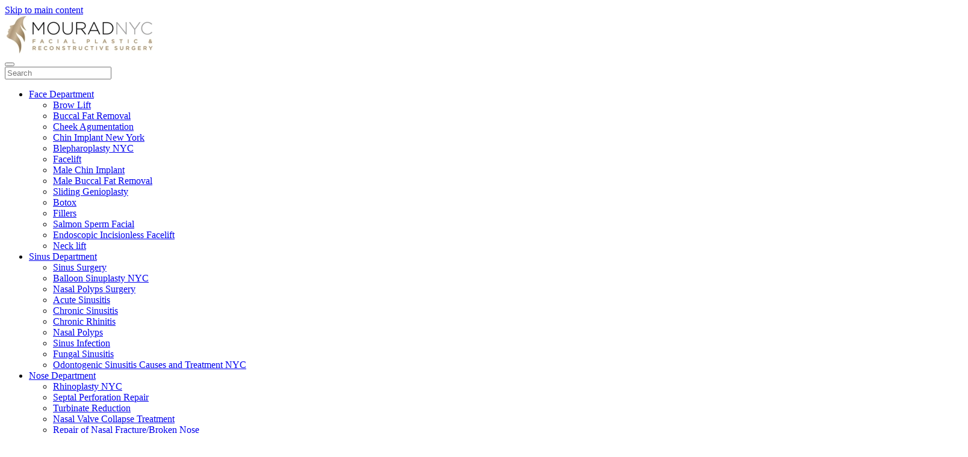

--- FILE ---
content_type: text/html; charset=UTF-8
request_url: https://nycfacedoc.com/conditions/pollybeak-deformity/
body_size: 34465
content:
<!DOCTYPE html>
<html lang="en-US" prefix="og: https://ogp.me/ns#">
    <head>
        <meta charset="UTF-8">
        <meta name="viewport" content="width=device-width, initial-scale=1">
        <link rel="icon" href="/wp-content/uploads/2025/06/nyc-fav-logo.png" sizes="any">
                <link rel="apple-touch-icon" href="/wp-content/uploads/2025/06/nyc-fav-logo.png">
                <!-- Google tag (gtag.js) consent mode dataLayer added by Site Kit -->
<script id="google_gtagjs-js-consent-mode-data-layer">
window.dataLayer = window.dataLayer || [];function gtag(){dataLayer.push(arguments);}
gtag('consent', 'default', {"ad_personalization":"denied","ad_storage":"denied","ad_user_data":"denied","analytics_storage":"denied","functionality_storage":"denied","security_storage":"denied","personalization_storage":"denied","region":["AT","BE","BG","CH","CY","CZ","DE","DK","EE","ES","FI","FR","GB","GR","HR","HU","IE","IS","IT","LI","LT","LU","LV","MT","NL","NO","PL","PT","RO","SE","SI","SK"],"wait_for_update":500});
window._googlesitekitConsentCategoryMap = {"statistics":["analytics_storage"],"marketing":["ad_storage","ad_user_data","ad_personalization"],"functional":["functionality_storage","security_storage"],"preferences":["personalization_storage"]};
window._googlesitekitConsents = {"ad_personalization":"denied","ad_storage":"denied","ad_user_data":"denied","analytics_storage":"denied","functionality_storage":"denied","security_storage":"denied","personalization_storage":"denied","region":["AT","BE","BG","CH","CY","CZ","DE","DK","EE","ES","FI","FR","GB","GR","HR","HU","IE","IS","IT","LI","LT","LU","LV","MT","NL","NO","PL","PT","RO","SE","SI","SK"],"wait_for_update":500};
</script>
<!-- End Google tag (gtag.js) consent mode dataLayer added by Site Kit -->

<!-- Search Engine Optimization by Rank Math PRO - https://rankmath.com/ -->
<title>Pollybeak Deformity Breakthrough Corrections</title>
<meta name="description" content="Discover breakthrough corrective solutions for pollybeak deformity with expert facial plastic surgery. Achieve a balanced, refined appearance..."/>
<meta name="robots" content="follow, index, max-snippet:-1, max-video-preview:-1, max-image-preview:large"/>
<link rel="canonical" href="https://nycfacedoc.com/conditions/pollybeak-deformity/" />
<meta property="og:locale" content="en_US" />
<meta property="og:type" content="article" />
<meta property="og:title" content="Pollybeak Deformity Breakthrough Corrections" />
<meta property="og:description" content="Discover breakthrough corrective solutions for pollybeak deformity with expert facial plastic surgery. Achieve a balanced, refined appearance..." />
<meta property="og:url" content="https://nycfacedoc.com/conditions/pollybeak-deformity/" />
<meta property="og:site_name" content="Dr. Moustafa Mourad" />
<meta property="article:publisher" content="https://www.facebook.com/MoustafaMouradNYC" />
<meta property="og:updated_time" content="2025-11-13T23:59:27-05:00" />
<meta property="og:image" content="https://nycfacedoc.com/wp-content/uploads/2022/08/Pollybeak-Deformity.png" />
<meta property="og:image:secure_url" content="https://nycfacedoc.com/wp-content/uploads/2022/08/Pollybeak-Deformity.png" />
<meta property="og:image:width" content="1500" />
<meta property="og:image:height" content="628" />
<meta property="og:image:alt" content="Pollybeak Deformity" />
<meta property="og:image:type" content="image/png" />
<meta name="twitter:card" content="summary_large_image" />
<meta name="twitter:title" content="Pollybeak Deformity Breakthrough Corrections" />
<meta name="twitter:description" content="Discover breakthrough corrective solutions for pollybeak deformity with expert facial plastic surgery. Achieve a balanced, refined appearance..." />
<meta name="twitter:image" content="https://nycfacedoc.com/wp-content/uploads/2022/08/Pollybeak-Deformity.png" />
<!-- /Rank Math WordPress SEO plugin -->

<link rel='dns-prefetch' href='//static.klaviyo.com' />
<link rel='dns-prefetch' href='//ajax.googleapis.com' />
<link rel='dns-prefetch' href='//code.jquery.com' />
<link rel='dns-prefetch' href='//cdn.jsdelivr.net' />
<link rel='dns-prefetch' href='//www.googletagmanager.com' />
<link rel='dns-prefetch' href='//cdnjs.cloudflare.com' />
<link rel="alternate" type="application/rss+xml" title="Facial Plastic Surgeon &raquo; Feed" href="https://nycfacedoc.com/feed/" />
<link rel="alternate" type="application/rss+xml" title="Facial Plastic Surgeon &raquo; Comments Feed" href="https://nycfacedoc.com/comments/feed/" />
<link rel="alternate" type="application/rss+xml" title="Facial Plastic Surgeon &raquo; Rhinoplasty for Pollybeak Deformity Comments Feed" href="https://nycfacedoc.com/conditions/pollybeak-deformity/feed/" />
<link rel="alternate" title="oEmbed (JSON)" type="application/json+oembed" href="https://nycfacedoc.com/wp-json/oembed/1.0/embed?url=https%3A%2F%2Fnycfacedoc.com%2Fconditions%2Fpollybeak-deformity%2F" />
<link rel="alternate" title="oEmbed (XML)" type="text/xml+oembed" href="https://nycfacedoc.com/wp-json/oembed/1.0/embed?url=https%3A%2F%2Fnycfacedoc.com%2Fconditions%2Fpollybeak-deformity%2F&#038;format=xml" />
<style id='wp-emoji-styles-inline-css'>

	img.wp-smiley, img.emoji {
		display: inline !important;
		border: none !important;
		box-shadow: none !important;
		height: 1em !important;
		width: 1em !important;
		margin: 0 0.07em !important;
		vertical-align: -0.1em !important;
		background: none !important;
		padding: 0 !important;
	}
/*# sourceURL=wp-emoji-styles-inline-css */
</style>
<style id='wp-block-library-inline-css'>
:root{--wp-block-synced-color:#7a00df;--wp-block-synced-color--rgb:122,0,223;--wp-bound-block-color:var(--wp-block-synced-color);--wp-editor-canvas-background:#ddd;--wp-admin-theme-color:#007cba;--wp-admin-theme-color--rgb:0,124,186;--wp-admin-theme-color-darker-10:#006ba1;--wp-admin-theme-color-darker-10--rgb:0,107,160.5;--wp-admin-theme-color-darker-20:#005a87;--wp-admin-theme-color-darker-20--rgb:0,90,135;--wp-admin-border-width-focus:2px}@media (min-resolution:192dpi){:root{--wp-admin-border-width-focus:1.5px}}.wp-element-button{cursor:pointer}:root .has-very-light-gray-background-color{background-color:#eee}:root .has-very-dark-gray-background-color{background-color:#313131}:root .has-very-light-gray-color{color:#eee}:root .has-very-dark-gray-color{color:#313131}:root .has-vivid-green-cyan-to-vivid-cyan-blue-gradient-background{background:linear-gradient(135deg,#00d084,#0693e3)}:root .has-purple-crush-gradient-background{background:linear-gradient(135deg,#34e2e4,#4721fb 50%,#ab1dfe)}:root .has-hazy-dawn-gradient-background{background:linear-gradient(135deg,#faaca8,#dad0ec)}:root .has-subdued-olive-gradient-background{background:linear-gradient(135deg,#fafae1,#67a671)}:root .has-atomic-cream-gradient-background{background:linear-gradient(135deg,#fdd79a,#004a59)}:root .has-nightshade-gradient-background{background:linear-gradient(135deg,#330968,#31cdcf)}:root .has-midnight-gradient-background{background:linear-gradient(135deg,#020381,#2874fc)}:root{--wp--preset--font-size--normal:16px;--wp--preset--font-size--huge:42px}.has-regular-font-size{font-size:1em}.has-larger-font-size{font-size:2.625em}.has-normal-font-size{font-size:var(--wp--preset--font-size--normal)}.has-huge-font-size{font-size:var(--wp--preset--font-size--huge)}.has-text-align-center{text-align:center}.has-text-align-left{text-align:left}.has-text-align-right{text-align:right}.has-fit-text{white-space:nowrap!important}#end-resizable-editor-section{display:none}.aligncenter{clear:both}.items-justified-left{justify-content:flex-start}.items-justified-center{justify-content:center}.items-justified-right{justify-content:flex-end}.items-justified-space-between{justify-content:space-between}.screen-reader-text{border:0;clip-path:inset(50%);height:1px;margin:-1px;overflow:hidden;padding:0;position:absolute;width:1px;word-wrap:normal!important}.screen-reader-text:focus{background-color:#ddd;clip-path:none;color:#444;display:block;font-size:1em;height:auto;left:5px;line-height:normal;padding:15px 23px 14px;text-decoration:none;top:5px;width:auto;z-index:100000}html :where(.has-border-color){border-style:solid}html :where([style*=border-top-color]){border-top-style:solid}html :where([style*=border-right-color]){border-right-style:solid}html :where([style*=border-bottom-color]){border-bottom-style:solid}html :where([style*=border-left-color]){border-left-style:solid}html :where([style*=border-width]){border-style:solid}html :where([style*=border-top-width]){border-top-style:solid}html :where([style*=border-right-width]){border-right-style:solid}html :where([style*=border-bottom-width]){border-bottom-style:solid}html :where([style*=border-left-width]){border-left-style:solid}html :where(img[class*=wp-image-]){height:auto;max-width:100%}:where(figure){margin:0 0 1em}html :where(.is-position-sticky){--wp-admin--admin-bar--position-offset:var(--wp-admin--admin-bar--height,0px)}@media screen and (max-width:600px){html :where(.is-position-sticky){--wp-admin--admin-bar--position-offset:0px}}

/*# sourceURL=wp-block-library-inline-css */
</style><style id='global-styles-inline-css'>
:root{--wp--preset--aspect-ratio--square: 1;--wp--preset--aspect-ratio--4-3: 4/3;--wp--preset--aspect-ratio--3-4: 3/4;--wp--preset--aspect-ratio--3-2: 3/2;--wp--preset--aspect-ratio--2-3: 2/3;--wp--preset--aspect-ratio--16-9: 16/9;--wp--preset--aspect-ratio--9-16: 9/16;--wp--preset--color--black: #000000;--wp--preset--color--cyan-bluish-gray: #abb8c3;--wp--preset--color--white: #ffffff;--wp--preset--color--pale-pink: #f78da7;--wp--preset--color--vivid-red: #cf2e2e;--wp--preset--color--luminous-vivid-orange: #ff6900;--wp--preset--color--luminous-vivid-amber: #fcb900;--wp--preset--color--light-green-cyan: #7bdcb5;--wp--preset--color--vivid-green-cyan: #00d084;--wp--preset--color--pale-cyan-blue: #8ed1fc;--wp--preset--color--vivid-cyan-blue: #0693e3;--wp--preset--color--vivid-purple: #9b51e0;--wp--preset--gradient--vivid-cyan-blue-to-vivid-purple: linear-gradient(135deg,rgb(6,147,227) 0%,rgb(155,81,224) 100%);--wp--preset--gradient--light-green-cyan-to-vivid-green-cyan: linear-gradient(135deg,rgb(122,220,180) 0%,rgb(0,208,130) 100%);--wp--preset--gradient--luminous-vivid-amber-to-luminous-vivid-orange: linear-gradient(135deg,rgb(252,185,0) 0%,rgb(255,105,0) 100%);--wp--preset--gradient--luminous-vivid-orange-to-vivid-red: linear-gradient(135deg,rgb(255,105,0) 0%,rgb(207,46,46) 100%);--wp--preset--gradient--very-light-gray-to-cyan-bluish-gray: linear-gradient(135deg,rgb(238,238,238) 0%,rgb(169,184,195) 100%);--wp--preset--gradient--cool-to-warm-spectrum: linear-gradient(135deg,rgb(74,234,220) 0%,rgb(151,120,209) 20%,rgb(207,42,186) 40%,rgb(238,44,130) 60%,rgb(251,105,98) 80%,rgb(254,248,76) 100%);--wp--preset--gradient--blush-light-purple: linear-gradient(135deg,rgb(255,206,236) 0%,rgb(152,150,240) 100%);--wp--preset--gradient--blush-bordeaux: linear-gradient(135deg,rgb(254,205,165) 0%,rgb(254,45,45) 50%,rgb(107,0,62) 100%);--wp--preset--gradient--luminous-dusk: linear-gradient(135deg,rgb(255,203,112) 0%,rgb(199,81,192) 50%,rgb(65,88,208) 100%);--wp--preset--gradient--pale-ocean: linear-gradient(135deg,rgb(255,245,203) 0%,rgb(182,227,212) 50%,rgb(51,167,181) 100%);--wp--preset--gradient--electric-grass: linear-gradient(135deg,rgb(202,248,128) 0%,rgb(113,206,126) 100%);--wp--preset--gradient--midnight: linear-gradient(135deg,rgb(2,3,129) 0%,rgb(40,116,252) 100%);--wp--preset--font-size--small: 13px;--wp--preset--font-size--medium: 20px;--wp--preset--font-size--large: 36px;--wp--preset--font-size--x-large: 42px;--wp--preset--spacing--20: 0.44rem;--wp--preset--spacing--30: 0.67rem;--wp--preset--spacing--40: 1rem;--wp--preset--spacing--50: 1.5rem;--wp--preset--spacing--60: 2.25rem;--wp--preset--spacing--70: 3.38rem;--wp--preset--spacing--80: 5.06rem;--wp--preset--shadow--natural: 6px 6px 9px rgba(0, 0, 0, 0.2);--wp--preset--shadow--deep: 12px 12px 50px rgba(0, 0, 0, 0.4);--wp--preset--shadow--sharp: 6px 6px 0px rgba(0, 0, 0, 0.2);--wp--preset--shadow--outlined: 6px 6px 0px -3px rgb(255, 255, 255), 6px 6px rgb(0, 0, 0);--wp--preset--shadow--crisp: 6px 6px 0px rgb(0, 0, 0);}:where(.is-layout-flex){gap: 0.5em;}:where(.is-layout-grid){gap: 0.5em;}body .is-layout-flex{display: flex;}.is-layout-flex{flex-wrap: wrap;align-items: center;}.is-layout-flex > :is(*, div){margin: 0;}body .is-layout-grid{display: grid;}.is-layout-grid > :is(*, div){margin: 0;}:where(.wp-block-columns.is-layout-flex){gap: 2em;}:where(.wp-block-columns.is-layout-grid){gap: 2em;}:where(.wp-block-post-template.is-layout-flex){gap: 1.25em;}:where(.wp-block-post-template.is-layout-grid){gap: 1.25em;}.has-black-color{color: var(--wp--preset--color--black) !important;}.has-cyan-bluish-gray-color{color: var(--wp--preset--color--cyan-bluish-gray) !important;}.has-white-color{color: var(--wp--preset--color--white) !important;}.has-pale-pink-color{color: var(--wp--preset--color--pale-pink) !important;}.has-vivid-red-color{color: var(--wp--preset--color--vivid-red) !important;}.has-luminous-vivid-orange-color{color: var(--wp--preset--color--luminous-vivid-orange) !important;}.has-luminous-vivid-amber-color{color: var(--wp--preset--color--luminous-vivid-amber) !important;}.has-light-green-cyan-color{color: var(--wp--preset--color--light-green-cyan) !important;}.has-vivid-green-cyan-color{color: var(--wp--preset--color--vivid-green-cyan) !important;}.has-pale-cyan-blue-color{color: var(--wp--preset--color--pale-cyan-blue) !important;}.has-vivid-cyan-blue-color{color: var(--wp--preset--color--vivid-cyan-blue) !important;}.has-vivid-purple-color{color: var(--wp--preset--color--vivid-purple) !important;}.has-black-background-color{background-color: var(--wp--preset--color--black) !important;}.has-cyan-bluish-gray-background-color{background-color: var(--wp--preset--color--cyan-bluish-gray) !important;}.has-white-background-color{background-color: var(--wp--preset--color--white) !important;}.has-pale-pink-background-color{background-color: var(--wp--preset--color--pale-pink) !important;}.has-vivid-red-background-color{background-color: var(--wp--preset--color--vivid-red) !important;}.has-luminous-vivid-orange-background-color{background-color: var(--wp--preset--color--luminous-vivid-orange) !important;}.has-luminous-vivid-amber-background-color{background-color: var(--wp--preset--color--luminous-vivid-amber) !important;}.has-light-green-cyan-background-color{background-color: var(--wp--preset--color--light-green-cyan) !important;}.has-vivid-green-cyan-background-color{background-color: var(--wp--preset--color--vivid-green-cyan) !important;}.has-pale-cyan-blue-background-color{background-color: var(--wp--preset--color--pale-cyan-blue) !important;}.has-vivid-cyan-blue-background-color{background-color: var(--wp--preset--color--vivid-cyan-blue) !important;}.has-vivid-purple-background-color{background-color: var(--wp--preset--color--vivid-purple) !important;}.has-black-border-color{border-color: var(--wp--preset--color--black) !important;}.has-cyan-bluish-gray-border-color{border-color: var(--wp--preset--color--cyan-bluish-gray) !important;}.has-white-border-color{border-color: var(--wp--preset--color--white) !important;}.has-pale-pink-border-color{border-color: var(--wp--preset--color--pale-pink) !important;}.has-vivid-red-border-color{border-color: var(--wp--preset--color--vivid-red) !important;}.has-luminous-vivid-orange-border-color{border-color: var(--wp--preset--color--luminous-vivid-orange) !important;}.has-luminous-vivid-amber-border-color{border-color: var(--wp--preset--color--luminous-vivid-amber) !important;}.has-light-green-cyan-border-color{border-color: var(--wp--preset--color--light-green-cyan) !important;}.has-vivid-green-cyan-border-color{border-color: var(--wp--preset--color--vivid-green-cyan) !important;}.has-pale-cyan-blue-border-color{border-color: var(--wp--preset--color--pale-cyan-blue) !important;}.has-vivid-cyan-blue-border-color{border-color: var(--wp--preset--color--vivid-cyan-blue) !important;}.has-vivid-purple-border-color{border-color: var(--wp--preset--color--vivid-purple) !important;}.has-vivid-cyan-blue-to-vivid-purple-gradient-background{background: var(--wp--preset--gradient--vivid-cyan-blue-to-vivid-purple) !important;}.has-light-green-cyan-to-vivid-green-cyan-gradient-background{background: var(--wp--preset--gradient--light-green-cyan-to-vivid-green-cyan) !important;}.has-luminous-vivid-amber-to-luminous-vivid-orange-gradient-background{background: var(--wp--preset--gradient--luminous-vivid-amber-to-luminous-vivid-orange) !important;}.has-luminous-vivid-orange-to-vivid-red-gradient-background{background: var(--wp--preset--gradient--luminous-vivid-orange-to-vivid-red) !important;}.has-very-light-gray-to-cyan-bluish-gray-gradient-background{background: var(--wp--preset--gradient--very-light-gray-to-cyan-bluish-gray) !important;}.has-cool-to-warm-spectrum-gradient-background{background: var(--wp--preset--gradient--cool-to-warm-spectrum) !important;}.has-blush-light-purple-gradient-background{background: var(--wp--preset--gradient--blush-light-purple) !important;}.has-blush-bordeaux-gradient-background{background: var(--wp--preset--gradient--blush-bordeaux) !important;}.has-luminous-dusk-gradient-background{background: var(--wp--preset--gradient--luminous-dusk) !important;}.has-pale-ocean-gradient-background{background: var(--wp--preset--gradient--pale-ocean) !important;}.has-electric-grass-gradient-background{background: var(--wp--preset--gradient--electric-grass) !important;}.has-midnight-gradient-background{background: var(--wp--preset--gradient--midnight) !important;}.has-small-font-size{font-size: var(--wp--preset--font-size--small) !important;}.has-medium-font-size{font-size: var(--wp--preset--font-size--medium) !important;}.has-large-font-size{font-size: var(--wp--preset--font-size--large) !important;}.has-x-large-font-size{font-size: var(--wp--preset--font-size--x-large) !important;}
/*# sourceURL=global-styles-inline-css */
</style>

<style id='classic-theme-styles-inline-css'>
/*! This file is auto-generated */
.wp-block-button__link{color:#fff;background-color:#32373c;border-radius:9999px;box-shadow:none;text-decoration:none;padding:calc(.667em + 2px) calc(1.333em + 2px);font-size:1.125em}.wp-block-file__button{background:#32373c;color:#fff;text-decoration:none}
/*# sourceURL=/wp-includes/css/classic-themes.min.css */
</style>
<link rel='stylesheet' id='inf-font-awesome-css' href='https://nycfacedoc.com/wp-content/plugins/blog-designer-pack/assets/css/font-awesome.min.css?ver=4.0.7' media='all' />
<link rel='stylesheet' id='owl-carousel-css' href='https://nycfacedoc.com/wp-content/plugins/blog-designer-pack/assets/css/owl.carousel.min.css?ver=4.0.7' media='all' />
<link rel='stylesheet' id='bdpp-public-style-css' href='https://nycfacedoc.com/wp-content/plugins/blog-designer-pack/assets/css/bdpp-public.min.css?ver=4.0.7' media='all' />
<link rel='stylesheet' id='contact-form-7-css' href='https://nycfacedoc.com/wp-content/plugins/contact-form-7/includes/css/styles.css?ver=6.1.4' media='all' />
<style id='contact-form-7-inline-css'>
.wpcf7 .wpcf7-recaptcha iframe {margin-bottom: 0;}.wpcf7 .wpcf7-recaptcha[data-align="center"] > div {margin: 0 auto;}.wpcf7 .wpcf7-recaptcha[data-align="right"] > div {margin: 0 0 0 auto;}
/*# sourceURL=contact-form-7-inline-css */
</style>
<link rel='stylesheet' id='sbttb-fonts-css' href='https://nycfacedoc.com/wp-content/plugins/smooth-back-to-top-button/assets/css/sbttb-fonts.css?ver=1.2' media='all' />
<link rel='stylesheet' id='sbttb-style-css' href='https://nycfacedoc.com/wp-content/plugins/smooth-back-to-top-button/assets/css/smooth-back-to-top-button.css?ver=1.2' media='all' />
<link rel='stylesheet' id='bootstrap-css-css' href='https://nycfacedoc.com/wp-content/plugins/thg-master-plugin/add-ons/appointment-request-plugin/assets/css/bootstrap.min.css?ver=6.9' media='all' />
<link rel='stylesheet' id='now-ui-kit-css-css' href='https://nycfacedoc.com/wp-content/plugins/thg-master-plugin/add-ons/appointment-request-plugin/assets/css/now-ui-kit.css?v=1.3.1&#038;ver=6.9' media='all' />
<link rel='stylesheet' id='appointments-styles-css' href='https://nycfacedoc.com/wp-content/plugins/thg-master-plugin/add-ons/appointment-request-plugin/css/styles.css?ver=6.9' media='all' />
<link rel='stylesheet' id='testimonials-styles-css' href='https://nycfacedoc.com/wp-content/plugins/thg-master-plugin/add-ons/doctor-reviews-plugin/css/styles.css?ver=6.9' media='all' />
<link rel='stylesheet' id='medicalschema-styles-css' href='https://nycfacedoc.com/wp-content/plugins/thg-master-plugin/add-ons/medical-schema-plugin/css/styles.css?ver=6.9' media='all' />
<link rel='stylesheet' id='tooltipster-styles-css' href='https://nycfacedoc.com/wp-content/plugins/thg-master-plugin/add-ons/medical-procedures-plugin/css/tooltipster.bundle.min.css?ver=6.9' media='all' />
<link rel='stylesheet' id='tooltipster-custom-styles-css' href='https://nycfacedoc.com/wp-content/plugins/thg-master-plugin/add-ons/medical-procedures-plugin/css/tooltipster-sideTip-light.min.css?ver=6.9' media='all' />
<link rel='stylesheet' id='procedures-styles-css' href='https://nycfacedoc.com/wp-content/plugins/thg-master-plugin/add-ons/medical-procedures-plugin/css/styles.css?ver=6.9' media='all' />
<link rel='stylesheet' id='jquery-ui-css-css' href='//ajax.googleapis.com/ajax/libs/jqueryui/1.13.3/themes/smoothness/jquery-ui.css' media='' />
<link rel='stylesheet' id='autocomplete-semantic-styles-css' href='https://nycfacedoc.com/wp-content/plugins/thg-master-plugin/add-ons/thg-templates/semantic/semantic.min.css?ver=6.9' media='all' />
<link rel='stylesheet' id='thg-templates-styles-css' href='https://nycfacedoc.com/wp-content/plugins/thg-master-plugin/add-ons/thg-templates/css/styles.css?ver=6.9' media='all' />
<link rel='stylesheet' id='google-calendar-style-css' href='https://nycfacedoc.com/wp-content/plugins/wpbot-pro-master/addons/conversational-forms-pro/includes/calendar/google-calendar.css?ver=6.9' media='all' />
<link rel='stylesheet' id='fullcalendar-style-css' href='https://nycfacedoc.com/wp-content/plugins/wpbot-pro-master/addons/conversational-forms-pro/includes/calendar/fullcalendar.min.css?ver=6.9' media='all' />
<link rel='stylesheet' id='grw-public-main-css-css' href='https://nycfacedoc.com/wp-content/plugins/widget-google-reviews/assets/css/public-main.css?ver=6.9' media='all' />
<link rel='stylesheet' id='custom-font-awesome-css' href='https://cdnjs.cloudflare.com/ajax/libs/font-awesome/6.5.1/css/all.min.css?ver=6.5.1' media='all' />
<link rel='stylesheet' id='fancybox-css-css' href='https://cdn.jsdelivr.net/npm/@fancyapps/ui/dist/fancybox.css?ver=6.9' media='all' />
<link rel='stylesheet' id='qcld-wp-chatbot-common-style-css' href='https://nycfacedoc.com/wp-content/plugins/wpbot-pro-master/css/common-style.css?ver=15.3.8' media='screen' />
<style id='qcld-wp-chatbot-common-style-inline-css'>
.wp-chatbot-ball{
                background: #fff !important;
            }
            .wp-chatbot-ball:hover, .wp-chatbot-ball:focus{
                background: #fff !important;
            }
            .qc_wpbot_floating_main{
                background-color: #fff !important;
            }
            .qc_wpbot_floating_main:hover, .qc_wpbot_floating_main:focus{
                background-color: #fff !important;
            }
             #wp-chatbot-ball-container,#wp-chatbot-board-container,.wp-chatbot-start-screen,.slimScrollDiv,.wp-chatbot-start-container, {
                max-height: 650px !important;
            }
            .wp-chatbot-content {
                max-height: 600px !important;
            }
/*# sourceURL=qcld-wp-chatbot-common-style-inline-css */
</style>
<link rel='stylesheet' id='qcld-wp-chatbot-frontend-style-css' href='https://nycfacedoc.com/wp-content/plugins/wpbot-pro-master/css/frontend-style.css?ver=15.3.8' media='screen' />
<link rel='stylesheet' id='qcld-wp-chatbot-datetime-style-css' href='https://nycfacedoc.com/wp-content/plugins/wpbot-pro-master/css/jquery.datetimepicker.min.css?ver=15.3.8' media='screen' />
<link rel='stylesheet' id='qcld-wp-chatbot-magnifict-qcpopup-css-css' href='https://nycfacedoc.com/wp-content/plugins/wpbot-pro-master/css/magnific-popup.css?ver=15.3.8' media='screen' />
<link rel='stylesheet' id='qlcd-wp-chatbot-font-awe-css' href='https://nycfacedoc.com/wp-content/plugins/wpbot-pro-master/css/font-awesome.min.css?ver=15.3.8' media='screen' />
<link rel='stylesheet' id='qlcd-wp-chatbot-ani-mate-css' href='https://nycfacedoc.com/wp-content/plugins/wpbot-pro-master/css/animate.css?ver=15.3.8' media='screen' />
<link href="https://nycfacedoc.com/wp-content/themes/yootheme/css/theme.1.css?ver=1763376255" rel="stylesheet">
<script src="https://nycfacedoc.com/wp-includes/js/jquery/jquery.min.js?ver=3.7.1" id="jquery-core-js"></script>
<script src="https://nycfacedoc.com/wp-includes/js/jquery/jquery-migrate.min.js?ver=3.4.1" id="jquery-migrate-js"></script>
<script id="cf7rl-redirect_method-js-extra">
var cf7rl_ajax_object = {"cf7rl_ajax_url":"https://nycfacedoc.com/wp-admin/admin-ajax.php","cf7rl_forms":"[\"|15348|url|https:\\/\\/nycfacedoc.com\\/thank-you\\/|0|\"]"};
//# sourceURL=cf7rl-redirect_method-js-extra
</script>
<script src="https://nycfacedoc.com/wp-content/plugins/cf7-redirect-thank-you-page/assets/js/redirect_method.js" id="cf7rl-redirect_method-js"></script>
<script src="https://ajax.googleapis.com/ajax/libs/jquery/1.12.4/jquery.min.js" id="testimonial_jquery_script-js"></script>
<script id="testimonial_amazing_script-js-extra">
var afp_vars = {"afp_nonce":"6d6b247321","afp_ajax_url":"https://nycfacedoc.com/wp-admin/admin-ajax.php"};
//# sourceURL=testimonial_amazing_script-js-extra
</script>
<script src="https://nycfacedoc.com/wp-content/plugins/thg-master-plugin/add-ons/doctor-reviews-plugin/js/jquery.custom.js" id="testimonial_amazing_script-js"></script>
<script defer="defer" src="https://nycfacedoc.com/wp-content/plugins/widget-google-reviews/assets/js/public-main.js?ver=6.9" id="grw-public-main-js-js"></script>

<!-- Google tag (gtag.js) snippet added by Site Kit -->
<!-- Google Analytics snippet added by Site Kit -->
<!-- Google Ads snippet added by Site Kit -->
<script src="https://www.googletagmanager.com/gtag/js?id=G-VZCFRDRV7R" id="google_gtagjs-js" async></script>
<script id="google_gtagjs-js-after">
window.dataLayer = window.dataLayer || [];function gtag(){dataLayer.push(arguments);}
gtag("set","linker",{"domains":["nycfacedoc.com"]});
gtag("js", new Date());
gtag("set", "developer_id.dZTNiMT", true);
gtag("config", "G-VZCFRDRV7R", {"googlesitekit_post_type":"conditions"});
gtag("config", "AW-1017783407");
 window._googlesitekit = window._googlesitekit || {}; window._googlesitekit.throttledEvents = []; window._googlesitekit.gtagEvent = (name, data) => { var key = JSON.stringify( { name, data } ); if ( !! window._googlesitekit.throttledEvents[ key ] ) { return; } window._googlesitekit.throttledEvents[ key ] = true; setTimeout( () => { delete window._googlesitekit.throttledEvents[ key ]; }, 5 ); gtag( "event", name, { ...data, event_source: "site-kit" } ); }; 
//# sourceURL=google_gtagjs-js-after
</script>
<link rel="https://api.w.org/" href="https://nycfacedoc.com/wp-json/" /><link rel="EditURI" type="application/rsd+xml" title="RSD" href="https://nycfacedoc.com/xmlrpc.php?rsd" />
<meta name="generator" content="WordPress 6.9" />
<link rel='shortlink' href='https://nycfacedoc.com/?p=155' />
<meta name="cdp-version" content="1.5.0" /><meta name="generator" content="Site Kit by Google 1.168.0" /><script src="https://analytics.ahrefs.com/analytics.js" data-key="x7o7QPdqjk8kGD/bsZnByw" async></script>

<!-- GSC Verification Code -->
<meta name="google-site-verification" content="LoNg6CUyaLycBfS4P3O7w8_cn9DTQemG8v5Aep2ORKI" />
<link rel="icon" href="/wp-content/uploads/2025/06/website-fav-icon.png" sizes="32x32" />

<!-- Google Tag Manager -->
<script>(function(w,d,s,l,i){w[l]=w[l]||[];w[l].push({'gtm.start':
new Date().getTime(),event:'gtm.js'});var f=d.getElementsByTagName(s)[0],
j=d.createElement(s),dl=l!='dataLayer'?'&l='+l:'';j.async=true;j.src=
'https://www.googletagmanager.com/gtm.js?id='+i+dl;f.parentNode.insertBefore(j,f);
})(window,document,'script','dataLayer','GTM-NMTT5HGB');</script>
<!-- End Google Tag Manager -->

            <style type="text/css">
                .progress-wrap {
                    bottom: 90px;
                    height: 46px;
                    width: 46px;
                    border-radius: 46px;
                    background-color: #a78a62;
                    box-shadow: inset 0 0 0 2px #a78a62;
                }

                .progress-wrap.btn-left-side {
                    left: 32px;
                }

                .progress-wrap.btn-right-side {
                    right: 32px;
                }

				.progress-wrap.btn-center {
					inset-inline: 0;
					margin-inline: auto;
				}

                .progress-wrap::after {
                    width: 46px;
                    height: 46px;
                    color: #ffffff;
                    font-size: 24px;
                    content: '\e90c';
                    line-height: 46px;
                }

                .progress-wrap:hover::after {
                    color: #a78a62;
                }

                .progress-wrap svg.progress-circle path {
                    stroke: #ffffff;
                    stroke-width: 2px;
                }

                
                
                
            </style>

			<link rel="stylesheet" href="https://maxcdn.bootstrapcdn.com/font-awesome/4.6.1/css/font-awesome.min.css" /><meta name="p:domain_verify" content="48f0bb490471f3a00a49d96eb6261b4f" />
    <!-- ================= SLICK SLIDER CDN START ================= -->
    <link rel="stylesheet" href="https://cdnjs.cloudflare.com/ajax/libs/slick-carousel/1.8.1/slick.min.css">
    <link rel="stylesheet" href="https://cdnjs.cloudflare.com/ajax/libs/slick-carousel/1.8.1/slick-theme.min.css">

    <script>
     if (typeof jQuery === 'undefined') {
       document.write('<script src="https://cdnjs.cloudflare.com/ajax/libs/jquery/3.2.1/jquery.min.js"><\/script>');
     }
    </script>
    <script src="https://cdnjs.cloudflare.com/ajax/libs/slick-carousel/1.8.1/slick.min.js"></script>
    <!-- ================= SLICK SLIDER CDN END ================= -->
    <script type='text/javascript'>
!function(s) {
  let o = s.createElement('script'), u = s.getElementsByTagName('script')[0];
  o.src = 'https://cdn.aggle.net/oir/oir.min.js';
  o.async = !0, o.setAttribute('oirtyp', '6311ae17'), o.setAttribute('oirid', '9ECCC4B1');
  u.parentNode.insertBefore(o, u);
}(document);
</script>
<script type='text/javascript'>
!function(e) {
  let t = {  };
  (e._oirtrk = e._oirtrk || []).push(['track', 'on-site', t]);
}(window);
</script><script type="text/javascript">var $zoho=$zoho || {};$zoho.salesiq = $zoho.salesiq || {widgetcode:"siq85040566c5f3a50a06032aa89bb468bd98995c695531da4b6961d78741a25ca5", values:{},ready:function(){$zoho.salesiq.floatbutton.visible('hide');}};var d=document;s=d.createElement("script");s.type="text/javascript";s.id="zsiqscript";s.defer=true;s.src="https://salesiq.zoho.com/widget";t=d.getElementsByTagName("script")[0];t.parentNode.insertBefore(s,t);</script><style type="text/css">
.bdpp-wrap, .bdpp-wrap * {
    white-space: normal;
    text-align: left;
}
@media (min-width: 769px) {
		.bdpp-post-grid-inr-wrap {
				display: grid;
				grid-template-columns: auto auto auto;
				gap: 50px 0;
		}
}
@media (max-width: 1199px) {
		.bdpp-post-title {
        padding: 0px 10px 0 10px;
    }
		.bdpp-post-content{
				padding: 0 10px 0 10px; 
		}
		.bdpp-post-content{
				padding: 0 10px 40px 10px; 
		}
		.bdpp-post-meta{
				padding: 0 10px 0 10px;
		}
		a.bdpp-rdmr-btn {
				padding-top:20px !important;
		}
}
@media (min-width: 1200px) {
    .bdpp-post-title {
        padding: 0px 20px 0 20px;
    }
		.bdpp-post-content{
				padding: 0 20px 0 20px; 
		}
		.bdpp-post-content{
				padding: 0 20px 40px 20px; 
		}
		.bdpp-post-meta{
				padding: 0 20px 0 20px;
		}
}
.bdpp-post-meta span i.fa, .bdpp-post-meta span svg{
		margin:0;
}
.bdpp-post-meta span i.fa::before{
		content:none;
}
.bdpp-post-title a {
    font-size: 22px;
    font-weight: 300;
    line-height: 30px;
    color: #19365d;
}
.bdpp-post-desc {
    font-family: Arial;
    color: #313e4f;
    font-size: 14px;
    line-height: 20px;
    font-weight: 400;
}
a.bdpp-rdmr-btn {
    color: #8a94a8;
    border: none;
    font-family: Arial;
    font-size: 14px;
    line-height: 20px;
    padding: 0;
}
.bdpp-post-grid-wrap.bdpp-design-1 .bdpp-post-grid-content {
    padding: 0;
    border: 0;
}
a.bdpp-rdmr-btn:hover {
    background: none;
    color: #313e4f !important;
    text-decoration: underline !important;
}
a.bdpp-rdmr-btn {
    color: #8a94a8;
    border: none;
    font-family: Arial;
    font-size: 14px;
    line-height: 20px;
    padding: 0;
}
.bdpp-post-date {
    font-size: 11px !important;
    line-height: 1.4;
    color: #8a94a8;
    font-family: 'Work Sans';
    font-weight: 500;
    text-transform: uppercase;
    letter-spacing: 1px;
}
.bdpp-paging.bdpp-clearfix {
    text-align: center;
}
.bdpp-paging a {
    border: none;
    background: none;
    color: #8a94a8 !important;
    font-family: 'Work Sans';
    text-transform: uppercase;
    font-size: 11px;
}
.bdpp-paging .page-numbers.current{
		color:#000 !important;
    border:none;
}

/* Grid wrapper: 3 columns per row */
/* .bdpp-post-grid-inr-wrap {
  display: grid;
  grid-template-columns: auto auto auto;
  gap: 20px; */
/* } */

/* Make each card fill height and align content */
.bdpp-post-grid {
  display: flex;
  flex-direction: column;
  height: 100%;
  width: 100%;
}

.bdpp-post-grid-content {
  display: flex;
  flex-direction: column;
  height: 100%;
  padding: 1rem;
  box-sizing: border-box;
  background: #fff;
  border: 1px solid #ddd;
}

/* Allow the content section to grow and push button */
.bdpp-post-content {
  display: flex;
  flex-direction: column;
  flex-grow: 1;
}

/* Clamp description to fixed height */
/* .bdpp-post-desc {
  height: 4.5em; 
  overflow: hidden;
  display: -webkit-box;
  -webkit-line-clamp: 3;
  -webkit-box-orient: vertical;
} */

/* Button always aligns to the same bottom space */
.bdpp-rdmr-btn {
  margin-top: auto;
}

.bdpp-post-grid {
  width: 100%;
}

.bdpp-clearfix:before, .bdpp-clearfix:after {
    display: none;
}
</style>
<script src="https://nycfacedoc.com/wp-content/themes/yootheme/vendor/assets/uikit/dist/js/uikit.min.js?ver=4.5.32"></script>
<script src="https://nycfacedoc.com/wp-content/themes/yootheme/vendor/assets/uikit/dist/js/uikit-icons-horizon.min.js?ver=4.5.32"></script>
<script src="https://nycfacedoc.com/wp-content/themes/yootheme/js/theme.js?ver=4.5.32"></script>
<script>window.yootheme ||= {}; var $theme = yootheme.theme = {"i18n":{"close":{"label":"Close","0":"yootheme"},"totop":{"label":"Back to top","0":"yootheme"},"marker":{"label":"Open","0":"yootheme"},"navbarToggleIcon":{"label":"Open menu","0":"yootheme"},"paginationPrevious":{"label":"Previous page","0":"yootheme"},"paginationNext":{"label":"Next page","0":"yootheme"},"searchIcon":{"toggle":"Open Search","submit":"Submit Search"},"slider":{"next":"Next slide","previous":"Previous slide","slideX":"Slide %s","slideLabel":"%s of %s"},"slideshow":{"next":"Next slide","previous":"Previous slide","slideX":"Slide %s","slideLabel":"%s of %s"},"lightboxPanel":{"next":"Next slide","previous":"Previous slide","slideLabel":"%s of %s","close":"Close"}}};</script>
<script>UIkit.util.ready(function(){let{$:e,$$:t}=UIkit.util;(dropdowns=t("#tm-dialog-mobile")).forEach(e=>{items=e.querySelectorAll("li.uk-parent"),active=e.querySelector("li.uk-parent.uk-active"),items.forEach(t=>{(icon=document.createElement("span")).setAttribute("uk-nav-parent-icon",""),t.querySelector("a").append(icon),t.classList.add("js-accordion"),(subnav=t.querySelector(".uk-nav-sub, ul"))?.setAttribute("hidden",""),icon.addEventListener("click",r=>{r.preventDefault(),visible=e.querySelectorAll("li.uk-parent.uk-open"),t.classList.toggle("uk-open"),t.querySelector("a").ariaExpanded="true"!==t.querySelector("a").ariaExpanded,t.querySelector(".uk-nav-sub, ul").toggleAttribute("hidden")})}),active&&(active.classList?.add("uk-open"),active.querySelector("a")?.setAttribute("aria-expanded",!0),active.querySelector("ul.uk-nav-sub, ul")?.removeAttribute("hidden"))})});</script><link rel="icon" href="https://nycfacedoc.com/wp-content/uploads/2025/06/cropped-nyc-fav-logo-32x32.png" sizes="32x32" />
<link rel="icon" href="https://nycfacedoc.com/wp-content/uploads/2025/06/cropped-nyc-fav-logo-192x192.png" sizes="192x192" />
<link rel="apple-touch-icon" href="https://nycfacedoc.com/wp-content/uploads/2025/06/cropped-nyc-fav-logo-180x180.png" />
<meta name="msapplication-TileImage" content="https://nycfacedoc.com/wp-content/uploads/2025/06/cropped-nyc-fav-logo-270x270.png" />
		<style id="wp-custom-css">
			.page-id-16448 main#tm-main {
    min-height: unset !important;
}

@media(min-width:960px){
.uk-modal-container .uk-modal-dialog{
	max-width: 800px !important;
}
	.ib_gallery_popup .uk-slideshow-items{
		min-height:440px !important;
	}
}
.ib_blog {
    padding: 0;
    background: transparent;
    border: none;
	  overflow:hidden;
}

/* CSS for new Home page */
.u-txt-uppercase {
    text-transform: uppercase;
}
@media(max-width: 360px){
	.nf-hmpg-h1{
		font-size: 30px;
	}
}

/* FAQ section CSS */
.nf-ss-newfaq .uk-accordion-title::before {
    background-image: url("data:image/svg+xml,%3Csvg xmlns='http://www.w3.org/2000/svg' fill='none' viewBox='0 0 24 24' stroke='%2319365D' stroke-width='1.5'%3E%3Cpath d='M6 9l6 6 6-6'/%3E%3C/svg%3E") !important;
}
.nf-ss-newfaq .uk-open>.uk-accordion-title::before {
    background-image: url("data:image/svg+xml,%3Csvg xmlns='http://www.w3.org/2000/svg' fill='none' viewBox='0 0 24 24' stroke='%2319365D' stroke-width='1.5'%3E%3Cpath d='M18 15l-6-6-6 6'/%3E%3C/svg%3E") !important;
}
.nf-ss-newfaq .el-content.uk-panel {
    font-size: 14px;
    line-height: 24px;
    font-weight: 400;
    color: #313E4F;
}
.nf-ss-newfaq .el-title.uk-accordion-title {
    color: #607CB3;
}
.nf-ss-newfaq .el-item:not(:last-child) {
    padding-bottom: 20px;
    border-bottom: 1px solid #E6E6E6;
}
/* Arrow adding to button CSS */
.nf-ss-btn-arrow .uk-button{
	position: relative;
}
.nf-ss-btn-arrow .uk-button::after {
  content: "";
  width: 15px;
  height: 15px;
  position: absolute;
  background-image: url("data:image/svg+xml,%3Csvg xmlns='http://www.w3.org/2000/svg' fill='none' viewBox='0 0 24 24' stroke='%2319365D' stroke-width='2'%3E%3Cpath stroke-linecap='round' stroke-linejoin='round' d='M5 12h14m-7-7l7 7-7 7'/%3E%3C/svg%3E");
  background-size: contain;
  background-repeat: no-repeat;
  margin-left: 5px;
  top: 1px;
  transition: background-image 0.3s ease;
}

.nf-ss-btn-arrow .uk-button:hover::after {
  background-image: url("data:image/svg+xml,%3Csvg xmlns='http://www.w3.org/2000/svg' fill='none' viewBox='0 0 24 24' stroke='%23607CB3' stroke-width='2'%3E%3Cpath stroke-linecap='round' stroke-linejoin='round' d='M5 12h14m-7-7l7 7-7 7'/%3E%3C/svg%3E");
}

.nf-ss-reviewsec .el-item {
    padding: 20px;
}
@media(max-width: 959px){
	.nf-ss-rowreverse.uk-grid {
			flex-direction: column-reverse !important;
			gap: 15px !important;
	}
}
.nf-ss-tabswitcher ul.el-nav.uk-tab li {
    max-width: 100% !important;
}
.nf-ss-ul{
	margin-bottom: 15px !important;
}
.nf-ss-brnbtn.btn.btn-primary.text-uppercase a.el-content.uk-link-text:hover {
    color: #fff;
    text-decoration: none;
}
.nf-ol li:not(:last-child){
	margin-bottom: 15px;
}
@media(min-width: 960px){
	h1.nf-pro-heading {
    max-width: 1100px !important;
    width: auto;
}
}

/* Dynamic Google review slider CSS */
.nyk-greviews .rpi-dots-wrap .rpi-dot{
	background-color: rgba(49,62,79,.2) !important;
	opacity: 1 !important;
}
.nyk-greviews .rpi-dots-wrap .rpi-dot.active{
	background-color: #607cb3 !important;
}
.nyk-greviews .wp-google-name {
    font-family: Roboto !important;
}
.nyk-greviews .wp-google-feedback {
    font-family: "Montserrat", "Helvetica Neue", Arial, sans-serif !important;
}
.nyk-greviews .wp-gr .wp-google-text {
    font-size: 13px!important;  
}
.nyk-greviews .wp-gr.wpac a.wp-google-name {
    color: rgb(96,124,179) !important;
    font-family: Roboto !important;
}
.nyk-greviews .wp-gr .wp-google-wr a {
    opacity: 1 !important;
    font-family: 'Work Sans' !important;
    text-transform: uppercase !important;
    text-shadow: none !important;
    box-shadow: none !important;
    font-size: 11px !important;
    padding: 9px 15px 10px !important;
}
/* Dynamic Google review slider CSS -- End*/
.ib-rhino-type .uk-button-primary
 {
    display: none;
}

.ib-para {
    background-color: #F4F6FB;
}
.ib-rn-section{
	border-radius:16px;
}
.ib-sch-sec
 {
    background: #607CB3;

}
.ib-sch-sec h3.el-title {
    color: #fff !important;
    font-size: 36px;
    line-height: 46px;
    font-family: Roboto;
}
.ib-sch-sec .el-content.uk-panel {
    color: #Fff;
}
.ib-sch-sec .uk-button-primary {
    background-color: #fff;
    color: #000;
    border: 1px solid transparent;
}
.ib-sch-sec img {
    width: 100%;
}
/* .bdpp-post-20398 {
    display: none;
} */
.ib-featured-date{
	color: #313e4f;
 text-align:left;
 font-size:14px;
line-height:20px;
font-family:Montserrat;

}
.ib-post-bann .uk-card-default.uk-card.uk-card-body.uk-flex.uk-flex-middle { 
width: 80% !important;
 }  
.ib-post-bann .uk-grid-item-match.uk-flex-middle.uk-width-1-2\@m { 
width: 20% !important; 
}
.ib-post-bann .uk-width-xlarge {
    width: unset !important;
}

.ib-recent-posts-sec {
    background: #F4F6FB;
}
.recent-posts-grid {
  display: grid;
  grid-template-columns: repeat(4, 1fr);
  gap: 28px;
}

.grid-post {
  background: #fff;
  box-shadow: 0 4px 22px rgba(40, 50, 62, 0.10);
  transition: box-shadow 0.3s;
  display: flex;
  flex-direction: column;
  height: 100%;
  overflow: hidden;
  padding: 0;
}

.card-image img {
  display: block;
  width: 100%;
  height: 220px;
  object-fit: cover;
  margin: 0;
}

.card-content {
  padding: 28px 28px 32px 28px;
  display: flex;
  flex-direction: column;
  flex: 1 1 auto;
}

.meta {
  font-size: 0.94em;
  color: #8c94a2;
  font-weight: 620;
  margin-bottom: 16px;
  text-transform: uppercase;
}

.post-title {
     font-size: 21px;
    font-weight: 400;
    color: #32527a;
    line-height: 30px;
    margin-bottom: 18px;
    margin-top: 0;
}

.post-title a {
  text-decoration: none;
  color: inherit;
}

.excerpt {
  color: #636873;
  font-size: 1em;
  margin-bottom: 24px;
  margin-top: 0;
  flex-grow: 1;
}

.read-more {
 font-size: 13px;
    text-transform: uppercase;
    font-weight: 400;
    text-decoration: none;
    letter-spacing: 0.04em;
    margin-top: auto;
    display: inline-block;
}

.read-more:hover {
text-decoration: underline;
color: #8a94a8;
}

@media (max-width: 1200px) {
  .recent-posts-grid {
    grid-template-columns: repeat(2, 1fr);
  }
}
@media (max-width: 700px) {
  .recent-posts-grid {
    grid-template-columns: 1fr;
    padding: 16px 4px;
  }
  .card-image img {
    height: 140px;
  }
  .card-content {
    padding: 16px 8px 18px 8px;
  }
}
@media(max-width:959px){
	.ib-featured-date {
    color: #313e4f;
    text-align: center;
}
}
@media (max-width:768px){
	.ib-sch-sec h2.el-title {
    font-size: 26px;
    line-height: 28px;
}
}

/* blog archive fixing css */
@media (min-width: 769px) {
    .bdpp-post-grid-inr-wrap {
        grid-template-columns: repeat(3, 1fr) !important;
    }
}

.d-none{
	display: none !important;
	padding: 0px !important;
	margin: 0px !important;
}

.side-icon {
    display: flex;
    gap: 10px;
}

.ib-button{
background-color: #475c74;
    color: rgba(255, 255, 255, .7);
    border-color: transparent;
    display: inline-block;
    padding: 10px 15px;
    border-radius: 30px;
transition: .1s 
ease-in-out;
    transition-property: color, background-color, background-position, background-size, border-color, box-shadow;
    text-transform: uppercase;
font-size: 11px;
}

.ib-button a {
    text-decoration: none;
    cursor: pointer;
    color: rgba(255, 255, 255, .7);
}
.ib-button:hover{
background-color: #556e8a;
    color: #fff;
    border-color: transparent;
	box-shadow: none;
}

.ib-endo-btn
 {
    text-align: center;
}

ul.nyf-blog-ul{
	margin-bottom: 15px !important;
}

/*Appointment page NexHeath button*/
.page-id-16448 h1.uk-article-title {
    text-align: center !important;
}
.nxt-heath-btn img {
    width: 200px;
}
.nxt-heath-btn {
    display: flex;
    justify-content: center;
    align-items: center;
}
@media(max-width: 767px){
	.nxt-heath-btn img {
    width: 170px;
	}
}


/* ===============================
   Case Studies Gallery – Base
================================ */
.cs-gallery-wrapper {
    text-transform: uppercase;
}

/* ===============================
   Common Flex Utilities
================================ */
.cs-gallery-wrapper .cs-filter-bar,
.cs-gallery-wrapper .cs-dropdown-selected,
.cs-gallery-wrapper .cs-arrow,
.cs-gallery-wrapper #cs-search-btn,
.cs-gallery-wrapper #cs-condition-list li.active,
.fancybox__slide {
    display: flex;
    align-items: center;
}

.cs-gallery-wrapper .cs-dropdown-selected,
.cs-gallery-wrapper #cs-condition-list li.active {
    justify-content: space-between;
}

/* ===============================
   Common Icon Pseudo Elements
================================ */
.cs-gallery-wrapper .cs-arrow::after,
.cs-gallery-wrapper #cs-search-btn::before,
.cs-gallery-wrapper #cs-condition-list li.active::after {
    content: "";
    background-repeat: no-repeat;
    background-position: center;
    background-size: contain;
}

/* ===============================
   Filter Bar
================================ */
.cs-gallery-wrapper .cs-filter-bar {
    justify-content: center;
    gap: 10px;
    margin-bottom: 35px;
    align-items: stretch;
}

/* ===============================
   Searchable Dropdown
================================ */
.cs-gallery-wrapper .cs-dropdown {
    position: relative;
    min-width: 380px;
}

.cs-gallery-wrapper .cs-dropdown-selected {
    padding: 12px 16px;
    border: 1px solid #CACACA;
    background: #fff;
    cursor: pointer;
    font-size: 14px;
    font-weight: 500;
    color: #19365D;
}

/* Arrow */
.cs-gallery-wrapper .cs-arrow {
    font-size: 14px;
    transition: transform 0.3s ease;
}

.cs-gallery-wrapper .cs-arrow::after {
    width: 15px;
    height: 15px;
    background-image: url("/wp-content/uploads/2025/12/Drop-down.webp");
}

/* Dropdown Menu */
.cs-gallery-wrapper .cs-dropdown-menu {
    position: absolute;
    top: 100%;
    left: 0;
    width: 100%;
    background: #fff;
    border: 1px solid #CACACA;
    border-top: none;
    z-index: 99;
    max-height: 0;
    opacity: 0;
    overflow: hidden;
    transition: max-height 0.35s ease, opacity 0.25s ease;
}

.cs-gallery-wrapper .cs-dropdown.open .cs-dropdown-menu {
    max-height: 350px;
    opacity: 1;
}

.cs-gallery-wrapper .cs-dropdown.open .cs-arrow {
    transform: rotate(180deg);
}

/* Search Input */
.cs-gallery-wrapper #cs-condition-search {
    width: 100%;
    padding: 10px 30px;
    border: none;
    border-bottom: 1px solid #E5E5E5;
    font-size: 12px;
    text-transform: uppercase;
    background-image: url("/wp-content/uploads/2025/12/magnifying-glass-grey-icon.webp");
    background-repeat: no-repeat;
    background-size: 14px;
    background-position: 10px center;
}

/* Remove outlines */
.cs-gallery-wrapper .cs-dropdown-selected:focus-visible,
.cs-gallery-wrapper #cs-condition-search:focus,
.cs-gallery-wrapper #cs-search-btn:focus {
    outline: none;
}

/* Placeholder */
#cs-condition-search::placeholder,
#cs-condition-search::-webkit-input-placeholder,
#cs-condition-search::-moz-placeholder,
#cs-condition-search:-ms-input-placeholder {
    color: #8A94A8;
    opacity: 1;
}

/* ===============================
   Condition List
================================ */
.cs-gallery-wrapper #cs-condition-list {
    list-style: none;
    margin: 0;
    padding: 0;
    max-height: 240px;
    overflow-y: auto;
}

.cs-gallery-wrapper #cs-condition-list li {
    padding: 10px 14px;
    font-size: 14px;
    cursor: pointer;
    color: #000;
}

.cs-gallery-wrapper #cs-condition-list li:hover {
    background: #F2F4F7;
}

.cs-gallery-wrapper #cs-condition-list li.active {
    color: #475C74;
}

/* Active tick */
.cs-gallery-wrapper #cs-condition-list li.active::after {
    width: 15px;
    height: 15px;
    background-image: url("/wp-content/uploads/2025/12/check-tick.webp");
}

/* Scrollbars */
.cs-gallery-wrapper #cs-condition-list::-webkit-scrollbar,
.cs-fancybox-text p::-webkit-scrollbar {
    width: 4px;
}

.cs-gallery-wrapper #cs-condition-list::-webkit-scrollbar-track {
    background: #DDDDDD;
}

.cs-gallery-wrapper #cs-condition-list::-webkit-scrollbar-thumb {
    background-color: #475C74;
    border-radius: 10px;
}

/* ===============================
   Search Button
================================ */
.cs-gallery-wrapper #cs-search-btn {
    background: #475C74;
    border: none;
    padding: 10px 15px;
    cursor: pointer;
    justify-content: center;
}

.cs-gallery-wrapper #cs-search-btn::before {
    width: 20px;
    height: 20px;
    background-image: url("/wp-content/uploads/2025/12/Magnifying-glass-icon.webp");
}

/* ===============================
   Gallery Grid
================================ */
.cs-gallery-wrapper #cs-gallery-grid {
    display: grid;
    grid-template-columns: repeat(4, 1fr);
    gap: 25px;
}

.cs-gallery-wrapper .cs-gallery-item a img {
    display: block;
    width: 100%;
    aspect-ratio: 1 / 1;
    object-fit: cover;
}

.cs-gallery-wrapper .cs-title {
    text-align: center;
    margin-top: 8px;
    font-size: 16px;
    line-height: 24px;
    font-weight: 300;
    color: #19365D;
}

/* ===============================
   Fancybox
================================ */
.fancybox__content img {
    max-width: 600px;
}

.fancybox__caption {
    max-width: 420px;
    padding: 30px;
    text-align: left;
}

.cs-fancybox-text h2 {
    font-size: 22px;
    margin-bottom: 10px;
    color: #fff;
}

.cs-fancybox-text p {
    font-size: 14px;
    line-height: 1.6;
    color: #F4F6FB;
    max-height: 150px;
    overflow-y: auto;
}

.cs-fancybox-text p::-webkit-scrollbar-track {
    background: rgb(134 134 134 / 88%);
}

.cs-fancybox-text p::-webkit-scrollbar-thumb {
    background: rgb(238 238 238 / 88%);
    border-radius: 10px;
}

.fancybox__button--close {
    top: 15px;
    right: 15px;
}

/* ===============================
   Responsive
================================ */
@media (max-width: 991px) {
    .cs-gallery-wrapper #cs-gallery-grid {
        grid-template-columns: repeat(2, 1fr);
    }
}

@media (max-width: 480px) {
    .cs-gallery-wrapper #cs-gallery-grid {
        grid-template-columns: 1fr;
    }

    .cs-gallery-wrapper .cs-filter-bar {
        flex-direction: column;
        gap: 15px;
    }

    .cs-gallery-wrapper .cs-dropdown {
        width: 100%;
        min-width: 100%;
    }

    .cs-gallery-wrapper #cs-search-btn {
        width: 100%;
    }

    .cs-gallery-wrapper .cs-title {
        font-size: 14px;
    }

    .cs-gallery-wrapper .cs-dropdown-selected,
    .cs-gallery-wrapper #cs-condition-list li {
        font-size: 12px;
    }
}

.video-wrapper {
    width: 100%;
    aspect-ratio: 16 / 9;
}

.video-wrapper iframe {
    width: 100%;
    height: 100%;
    border: 0;
}

/* ===============================
   NYC FACEDOC BLOG SLIDER – FULL CSS
   =============================== */

/* Slick equal-height fix */
.nycfacedoc-blog-slider .slick-track {
    display: flex !important;
}

.nycfacedoc-blog-slider .slick-slide {
    display: flex !important;
    height: auto !important;
}

.nycfacedoc-blog-slider .blog-slide {
    display: flex;
    width: 100%;
}

.nycfacedoc-blog-slider .slick-slide {
    margin: 0 10px;
}

.nycfacedoc-blog-slider .slick-list {
    margin: 0 -10px;
}

/* Slide container */
.nycfacedoc-blog-slider .blog-slide-inner {
    display: flex;
    flex-direction: column;
    height: 100%;
    width: 100%;
/*     padding: 15px; */
    box-sizing: border-box;
}

/* Image wrapper */
.nycfacedoc-blog-slider .blog-thumb {
    width: 100%;
}

.nycfacedoc-blog-slider .blog-thumb img {
    width: 100%;
    aspect-ratio: 4 / 3;
    object-fit: cover;
    display: block;
}

/* Content wrapper */
.nycfacedoc-blog-slider .blog-content {
    display: flex;
    flex-direction: column;
    flex-grow: 1;
    background-color: #fff;
    padding: 20px;
}

/* Publish date */
.nycfacedoc-blog-slider .blog-date {
    font-size: 13px;
    color: #777;
    display: block;
}

/* Blog title */
.nycfacedoc-blog-slider .blog-title {
    font-size: 18px;
    margin: 8px 0;
    line-height: 1.3;
}

.nycfacedoc-blog-slider .blog-title a {
    color: inherit;
    text-decoration: none;
}

/* Excerpt */
.nycfacedoc-blog-slider .blog-excerpt {
    font-size: 14px;
    line-height: 1.6;
    margin-bottom: 12px;
	  color: rgb(49, 62, 79);
}

/* Read more button */
.nycfacedoc-blog-slider .read-more {
    margin-top: auto;
    font-weight: 600;
    display: inline-block;
    text-decoration: none;
}

/* Dots */
.nycfacedoc-blog-slider .slick-dots {
    bottom: -35px;
}
.nycfacedoc-blog-slider .slick-dots li {
   margin: 0px;
}
.nycfacedoc-blog-slider .slick-dots li button:before {
   color: rgba(49,62,79,.2);
   opacity: 1;
   font-size: 8px;
}
.nycfacedoc-blog-slider .slick-dots li.slick-active button:before {
    color: #607cb3;
    opacity: 1;
}		</style>
		    <link rel='stylesheet' id='qcld-wp-chatbot-style-css' href='https://nycfacedoc.com/wp-content/plugins/wpbot-pro-master/templates/template-04/style.css?ver=15.3.8' media='screen' />
</head>
    <body class="wp-singular conditions-template-default single single-conditions postid-155 wp-theme-yootheme wp-child-theme-yootheme-nycfacedoc ">

        <!-- Google Tag Manager (noscript) -->
<noscript><iframe src="https://www.googletagmanager.com/ns.html?id=GTM-NMTT5HGB"
height="0" width="0" style="display:none;visibility:hidden"></iframe></noscript>
<!-- End Google Tag Manager (noscript) -->
        <div class="uk-hidden-visually uk-notification uk-notification-top-left uk-width-auto">
            <div class="uk-notification-message">
                <a href="#tm-main" class="uk-link-reset">Skip to main content</a>
            </div>
        </div>

        
        
        <div class="tm-page">

                        


<header class="tm-header-mobile uk-hidden@m">


    
        <div class="uk-navbar-container">

            <div class="uk-container uk-container-expand">
                <nav class="uk-navbar" uk-navbar="{&quot;align&quot;:&quot;left&quot;,&quot;container&quot;:&quot;.tm-header-mobile&quot;,&quot;boundary&quot;:&quot;.tm-header-mobile .uk-navbar-container&quot;,&quot;target-x&quot;:&quot;.tm-header-mobile .uk-navbar&quot;,&quot;target-y&quot;:&quot;.tm-header-mobile .uk-navbar-container&quot;,&quot;dropbar&quot;:true,&quot;dropbar-anchor&quot;:&quot;.tm-header-mobile .uk-navbar-container&quot;,&quot;dropbar-transparent-mode&quot;:&quot;remove&quot;}">

                                        <div class="uk-navbar-left ">

                                                    <a aria-label="Back to home" class="uk-logo uk-navbar-item">
    <picture>
<source type="image/webp" srcset="/wp-content/themes/yootheme/cache/82/Mourad-white-500px@2x-828e5ddc.webp 250w, /wp-content/themes/yootheme/cache/6a/Mourad-white-500px@2x-6a5bc9e8.webp 499w, /wp-content/themes/yootheme/cache/24/Mourad-white-500px@2x-240cd580.webp 500w" sizes="(min-width: 250px) 250px">
<img alt="NYC Face Doc" loading="eager" src="/wp-content/themes/yootheme/cache/46/Mourad-white-500px@2x-46cecea3.png" width="250" height="63">
</picture></a>                        
                        
                        
                    </div>
                    
                    
                                        <div class="uk-navbar-right">

                                                                            
                                                    <a uk-toggle href="#tm-dialog-mobile" class="uk-navbar-toggle">

        
        <div uk-navbar-toggle-icon></div>

        
    </a>                        
                    </div>
                    
                </nav>
            </div>

        </div>

    



        <div id="tm-dialog-mobile" uk-offcanvas="container: true; overlay: true" mode="slide" flip>
        <div class="uk-offcanvas-bar uk-flex uk-flex-column">

                        <button class="uk-offcanvas-close uk-close-large" type="button" uk-close uk-toggle="cls: uk-close-large; mode: media; media: @s"></button>
            
                        <div class="uk-margin-auto-bottom">
                
<div class="uk-grid uk-child-width-1-1" uk-grid>    <div>
<div class="uk-panel widget widget_search" id="search-6">

    
    

    <form id="search-2" action="https://nycfacedoc.com/" method="get" role="search" class="uk-search uk-search-default uk-width-1-1"><span uk-search-icon></span><input name="s" placeholder="Search" required aria-label="Search" type="search" class="uk-search-input"></form>
    

</div>
</div>    <div>
<div class="uk-panel widget widget_nav_menu" id="nav_menu-8">

    
    
<ul class="uk-nav uk-nav-default">
    
	<li class="menu-item menu-item-type-post_type menu-item-object-page menu-item-has-children uk-parent"><a href="https://nycfacedoc.com/face-department/">Face Department</a>
	<ul class="uk-nav-sub">

		<li class="menu-item menu-item-type-post_type menu-item-object-procedures"><a href="https://nycfacedoc.com/procedures/brow-lift/">Brow Lift</a></li>
		<li class="menu-item menu-item-type-post_type menu-item-object-procedures"><a href="https://nycfacedoc.com/procedures/buccal-fat-removal-nyc/">Buccal Fat Removal</a></li>
		<li class="menu-item menu-item-type-post_type menu-item-object-procedures"><a href="https://nycfacedoc.com/procedures/cheek-augmentation/">Cheek Agumentation</a></li>
		<li class="menu-item menu-item-type-post_type menu-item-object-procedures"><a href="https://nycfacedoc.com/procedures/chin-augmentation-nyc/">Chin Implant New York</a></li>
		<li class="menu-item menu-item-type-post_type menu-item-object-procedures"><a href="https://nycfacedoc.com/procedures/eyelid-lift-blepharoplasty-nyc/">Blepharoplasty NYC</a></li>
		<li class="menu-item menu-item-type-post_type menu-item-object-procedures"><a href="https://nycfacedoc.com/procedures/facelift-nyc/">Facelift</a></li>
		<li class="menu-item menu-item-type-post_type menu-item-object-procedures"><a href="https://nycfacedoc.com/procedures/male-chin-implant/">Male Chin Implant</a></li>
		<li class="menu-item menu-item-type-post_type menu-item-object-procedures"><a href="https://nycfacedoc.com/procedures/male-buccal-fat-removal/">Male Buccal Fat Removal</a></li>
		<li class="menu-item menu-item-type-post_type menu-item-object-procedures"><a href="https://nycfacedoc.com/procedures/sliding-genioplasty-precision-chin-surgery-for-enhanced-facial-balance-function/">Sliding Genioplasty</a></li>
		<li class="menu-item menu-item-type-post_type menu-item-object-procedures"><a href="https://nycfacedoc.com/procedures/botox-nyc/">Botox</a></li>
		<li class="menu-item menu-item-type-post_type menu-item-object-procedures"><a href="https://nycfacedoc.com/procedures/fillers-nyc/">Fillers</a></li>
		<li class="menu-item menu-item-type-post_type menu-item-object-procedures"><a href="https://nycfacedoc.com/procedures/salmon-sperm-facial-in-new-york/">Salmon Sperm Facial</a></li>
		<li class="menu-item menu-item-type-post_type menu-item-object-procedures"><a href="https://nycfacedoc.com/procedures/endoscopic-incisionless-facelift/">Endoscopic Incisionless Facelift</a></li>
		<li class="menu-item menu-item-type-post_type menu-item-object-procedures"><a href="https://nycfacedoc.com/procedures/neck-lift-nyc/">Neck lift</a></li></ul></li>
	<li class="menu-item menu-item-type-post_type menu-item-object-page menu-item-has-children uk-parent"><a href="https://nycfacedoc.com/sinus-department/">Sinus Department</a>
	<ul class="uk-nav-sub">

		<li class="menu-item menu-item-type-post_type menu-item-object-procedures"><a href="https://nycfacedoc.com/procedures/sinus-infections-sinus-surgery/">Sinus Surgery</a></li>
		<li class="menu-item menu-item-type-post_type menu-item-object-procedures"><a href="https://nycfacedoc.com/procedures/balloon-sinuplasty-nyc/">⁠Balloon Sinuplasty NYC</a></li>
		<li class="menu-item menu-item-type-post_type menu-item-object-procedures"><a href="https://nycfacedoc.com/procedures/nasal-polyps-surgery/">Nasal Polyps Surgery</a></li>
		<li class="menu-item menu-item-type-post_type menu-item-object-conditions"><a href="https://nycfacedoc.com/conditions/acute-sinusitis/">Acute Sinusitis</a></li>
		<li class="menu-item menu-item-type-post_type menu-item-object-conditions"><a href="https://nycfacedoc.com/conditions/chronic-sinusitis/">Chronic Sinusitis</a></li>
		<li class="menu-item menu-item-type-post_type menu-item-object-conditions"><a href="https://nycfacedoc.com/conditions/chronic-rhinitis/">Chronic Rhinitis</a></li>
		<li class="menu-item menu-item-type-post_type menu-item-object-conditions"><a href="https://nycfacedoc.com/conditions/nasal-polyps/">Nasal Polyps</a></li>
		<li class="menu-item menu-item-type-post_type menu-item-object-conditions"><a href="https://nycfacedoc.com/conditions/sinus-infection/">Sinus Infection</a></li>
		<li class="menu-item menu-item-type-post_type menu-item-object-conditions"><a href="https://nycfacedoc.com/conditions/fungal-sinusitis/">Fungal Sinusitis</a></li>
		<li class="menu-item menu-item-type-post_type menu-item-object-conditions"><a href="https://nycfacedoc.com/conditions/odontogenic-sinusitis/">Odontogenic Sinusitis Causes and Treatment NYC</a></li></ul></li>
	<li class="menu-item menu-item-type-post_type menu-item-object-page current-menu-ancestor current-menu-parent current_page_parent current_page_ancestor menu-item-has-children uk-active uk-parent"><a href="https://nycfacedoc.com/nose-department/">Nose Department</a>
	<ul class="uk-nav-sub">

		<li class="menu-item menu-item-type-post_type menu-item-object-page"><a href="https://nycfacedoc.com/rhinoplasty-nyc/">Rhinoplasty NYC</a></li>
		<li class="menu-item menu-item-type-taxonomy menu-item-object-procedure"><a href="https://nycfacedoc.com/procedure/septal-perforation-repair/">Septal Perforation Repair</a></li>
		<li class="menu-item menu-item-type-post_type menu-item-object-procedures"><a href="https://nycfacedoc.com/procedures/turbinate-reduction/">Turbinate Reduction</a></li>
		<li class="menu-item menu-item-type-post_type menu-item-object-procedures"><a href="https://nycfacedoc.com/procedures/nasal-valve-collapse-treatment/">Nasal Valve Collapse Treatment</a></li>
		<li class="menu-item menu-item-type-taxonomy menu-item-object-procedure"><a href="https://nycfacedoc.com/procedure/repair-of-nasal-fracture-broken-nose/">Repair of Nasal Fracture/Broken Nose</a></li>
		<li class="menu-item menu-item-type-post_type menu-item-object-page"><a href="https://nycfacedoc.com/deviated-septum-septoplasty/">Deviated Septum Surgery Overview</a></li>
		<li class="menu-item menu-item-type-post_type menu-item-object-procedures"><a href="https://nycfacedoc.com/procedures/vivaer-nasal-airway-remodeling/">Vivaer Nasal Airway Remodeling for Improved Breathing NYC</a></li>
		<li class="menu-item menu-item-type-post_type menu-item-object-procedures"><a href="https://nycfacedoc.com/procedures/teenage-rhinoplasty/">Teenage Rhinoplasty</a></li>
		<li class="menu-item menu-item-type-taxonomy menu-item-object-procedure"><a href="https://nycfacedoc.com/procedure/primary-rhinoplasty/">Primary Rhinoplasty</a></li>
		<li class="menu-item menu-item-type-taxonomy menu-item-object-procedure"><a href="https://nycfacedoc.com/procedure/revision-rhinoplasty/">Revision Rhinoplasty</a></li>
		<li class="menu-item menu-item-type-post_type menu-item-object-procedures"><a href="https://nycfacedoc.com/procedures/ethnic-rhinoplasty-nyc/">Ethnic Rhinoplasty</a></li>
		<li class="menu-item menu-item-type-taxonomy menu-item-object-procedure"><a href="https://nycfacedoc.com/procedure/male-rhinoplasty/">Male Rhinoplasty</a></li>
		<li class="menu-item menu-item-type-taxonomy menu-item-object-condition"><a href="https://nycfacedoc.com/condition/nasal-valve-collapse/">Nasal Valve Collapse</a></li>
		<li class="menu-item menu-item-type-post_type menu-item-object-conditions"><a href="https://nycfacedoc.com/conditions/deviated-septum/">Deviated Septum</a></li>
		<li class="menu-item menu-item-type-taxonomy menu-item-object-condition"><a href="https://nycfacedoc.com/condition/septal-perforation/">Septal Perforation</a></li>
		<li class="menu-item menu-item-type-post_type menu-item-object-conditions"><a href="https://nycfacedoc.com/conditions/nasal-turbinate-hypertrophy/">Nasal Turbinate Hypertrophy</a></li>
		<li class="menu-item menu-item-type-post_type menu-item-object-conditions current-menu-item uk-active"><a href="https://nycfacedoc.com/conditions/pollybeak-deformity/">Pollybeak Deformity</a></li>
		<li class="menu-item menu-item-type-post_type menu-item-object-conditions"><a href="https://nycfacedoc.com/conditions/saddle-nose-deformity/">Saddle Nose Deformity</a></li></ul></li>
	<li class="menu-item menu-item-type-post_type menu-item-object-page"><a href="https://nycfacedoc.com/gallery/">Gallery</a></li>
	<li class="menu-item menu-item-type-custom menu-item-object-custom"><a href="https://patient-reviews-/">Patient Reviews</a></li>
	<li class="menu-item menu-item-type-post_type menu-item-object-departments menu-item-has-children uk-parent"><a href="https://nycfacedoc.com/departments/medispa-by-noura/">MediSpa by NOURA</a>
	<ul class="uk-nav-sub">

		<li class="menu-item menu-item-type-post_type menu-item-object-procedures"><a href="https://nycfacedoc.com/procedures/hair-restoration-treatment/">Hair Restoration Treatment</a></li>
		<li class="menu-item menu-item-type-post_type menu-item-object-procedures"><a href="https://nycfacedoc.com/procedures/exosome-therapy/">Exosome Therapy</a></li>
		<li class="menu-item menu-item-type-post_type menu-item-object-procedures"><a href="https://nycfacedoc.com/procedures/lumenis-resurfx/">Lumenis ResurFX</a></li>
		<li class="menu-item menu-item-type-post_type menu-item-object-procedures"><a href="https://nycfacedoc.com/procedures/morpheus8/">Morpheus8</a></li>
		<li class="menu-item menu-item-type-post_type menu-item-object-procedures"><a href="https://nycfacedoc.com/procedures/dermal-fillers-nyc/">Dermal fillers NYC</a></li>
		<li class="menu-item menu-item-type-post_type menu-item-object-procedures"><a href="https://nycfacedoc.com/procedures/lip-fillers-nyc/">Lip fillers NYC</a></li>
		<li class="menu-item menu-item-type-post_type menu-item-object-procedures"><a href="https://nycfacedoc.com/procedures/jawline-filler/">Jawline Filler</a></li>
		<li class="menu-item menu-item-type-post_type menu-item-object-procedures"><a href="https://nycfacedoc.com/procedures/aquagold-micro-infusion-facial/">Aquagold Micro-Infusion Facial</a></li>
		<li class="menu-item menu-item-type-post_type menu-item-object-procedures"><a href="https://nycfacedoc.com/procedures/corrective-treatments/">Corrective Treatments: Non-Surgical</a></li>
		<li class="menu-item menu-item-type-post_type menu-item-object-procedures"><a href="https://nycfacedoc.com/procedures/kybella-fat-reduction-injections/">Kybella – Fat Reduction Injections</a></li>
		<li class="menu-item menu-item-type-post_type menu-item-object-procedures"><a href="https://nycfacedoc.com/procedures/sculptra/">Sculptra</a></li>
		<li class="menu-item menu-item-type-post_type menu-item-object-procedures"><a href="https://nycfacedoc.com/procedures/lumenis-ipl-photofacial/">IPL Photofacial</a></li></ul></li></ul>

</div>
</div>    <div>
<div class="uk-panel widget widget_builderwidget" id="builderwidget-6">

    
    <div class="uk-grid tm-grid-expand uk-child-width-1-1 uk-grid-margin">
<div class="uk-width-1-1">
    
        
            
            
            
                
                    
<div class="uk-margin">
    
    
        
        
<a class="el-content uk-width-1-1 uk-button uk-button-default uk-button-small" href="/appointments/">
    
        book AN APPOINTMENT    
    
</a>


        
    
    
</div>
<div class="uk-panel uk-text-small uk-margin"><i uk-icon="icon:location"></i> 923 5TH AVENUE SUITE 1A
NEW YORK, NY, 10021</div>
<div class="uk-margin" uk-scrollspy="target: [uk-scrollspy-class];">    <ul class="uk-child-width-auto uk-grid-small uk-flex-inline uk-flex-middle" uk-grid>
            <li class="el-item">
<a class="el-link uk-icon-button" href="https://www.facebook.com/MoustafaMouradNYC" rel="noreferrer"><span uk-icon="icon: facebook;"></span></a></li>
            <li class="el-item">
<a class="el-link uk-icon-button" href="https://www.instagram.com/nycfacedoc/" rel="noreferrer"><span uk-icon="icon: instagram;"></span></a></li>
            <li class="el-item">
<a class="el-link uk-icon-button" href="https://twitter.com/NYCFaceDoc" rel="noreferrer"><span uk-icon="icon: twitter;"></span></a></li>
            <li class="el-item">
<a class="el-link uk-icon-button" href="https://www.linkedin.com/company/48976485/" rel="noreferrer"><span uk-icon="icon: linkedin;"></span></a></li>
            <li class="el-item">
<a class="el-link uk-icon-button" href="https://www.youtube.com/channel/UCbqEwxAOLUbJdBTNlrb4Cmg" rel="noreferrer"><span uk-icon="icon: youtube;"></span></a></li>
    
    </ul></div>
                
            
        
    
</div></div>
</div>
</div></div>            </div>
            
            
        </div>
    </div>
    
    
    

</header>


<div class="tm-toolbar tm-toolbar-default uk-visible@m">
    <div class="uk-container uk-flex uk-flex-middle">

                <div>
            <div class="uk-grid-medium uk-child-width-auto uk-flex-middle" uk-grid="margin: uk-margin-small-top">

                                <div>
<div class="uk-panel widget widget_nav_menu" id="nav_menu-3">

    
    
<ul class="uk-subnav" uk-dropnav="{&quot;boundary&quot;:&quot;false&quot;,&quot;container&quot;:&quot;body&quot;}">
    
	<li class="menu-item menu-item-type-post_type menu-item-object-page"><a href="https://nycfacedoc.com/covid-19-statement/">COVID-19 Statement</a></li>
	<li class="menu-item menu-item-type-post_type menu-item-object-page"><a href="https://nycfacedoc.com/virtual-appointments/">Virtual Appointments</a></li>
	<li class="menu-item menu-item-type-post_type menu-item-object-page"><a href="https://nycfacedoc.com/contact/">Contact Us</a></li></ul>

</div>
</div>                
                
            </div>
        </div>
        
                <div class="uk-margin-auto-left">
            <div class="uk-grid-medium uk-child-width-auto uk-flex-middle" uk-grid="margin: uk-margin-small-top">
                <div>
<div class="uk-panel widget widget_nav_menu" id="nav_menu-5">

    
    
<ul class="uk-subnav" uk-dropnav="{&quot;boundary&quot;:&quot;false&quot;,&quot;container&quot;:&quot;body&quot;}">
    
	<li class="menu-item menu-item-type-custom menu-item-object-custom"><a href="tel:2128320444">212 832-0444</a></li>
	<li class="menu-item menu-item-type-post_type menu-item-object-page"><a href="https://nycfacedoc.com/appointments/">Schedule An Appointment</a></li>
	<li class="menu-item menu-item-type-custom menu-item-object-custom"><a href="/plastic-surgery-blog"><span class="uk-button uk-button-primary uk-button-small">Blog</span></a></li>
	<li class="menu-item menu-item-type-custom menu-item-object-custom uk-parent"><a href="/"><i uk-icon="icon:search"></i></a>
	<div class="uk-dropdown" style="width: 400px"><div class="uk-grid tm-grid-expand uk-child-width-1-1 uk-grid-margin">
<div class="uk-width-1-1">
    
        
            
            
            
                
                    
<div>
    <form id="search-0" action="https://nycfacedoc.com/" method="get" role="search" class="uk-search uk-search-default uk-width-1-1">
        
        <input name="s" type="search" placeholder="Search" class="uk-search-input" required aria-label="Search">
        
        
    </form>
</div>
                
            
        
    
</div></div></div></li></ul>

</div>
</div>            </div>
        </div>
        
    </div>
</div>

<header class="tm-header uk-visible@m">



        <div uk-sticky media="@m" cls-active="uk-navbar-sticky" sel-target=".uk-navbar-container">
    
        <div class="uk-navbar-container">

            <div class="uk-container">
                <nav class="uk-navbar" uk-navbar="{&quot;align&quot;:&quot;left&quot;,&quot;container&quot;:&quot;.tm-header &gt; [uk-sticky]&quot;,&quot;boundary&quot;:&quot;.tm-header .uk-navbar-container&quot;,&quot;target-x&quot;:&quot;.tm-header .uk-navbar&quot;,&quot;target-y&quot;:&quot;.tm-header .uk-navbar-container&quot;,&quot;dropbar&quot;:true,&quot;dropbar-anchor&quot;:&quot;.tm-header .uk-navbar-container&quot;,&quot;dropbar-transparent-mode&quot;:&quot;remove&quot;}">

                                        <div class="uk-navbar-left ">

                                                    <a aria-label="Back to home" class="uk-logo uk-navbar-item">
    <picture>
<source type="image/webp" srcset="/wp-content/themes/yootheme/cache/82/Mourad-white-500px@2x-828e5ddc.webp 250w, /wp-content/themes/yootheme/cache/6a/Mourad-white-500px@2x-6a5bc9e8.webp 499w, /wp-content/themes/yootheme/cache/24/Mourad-white-500px@2x-240cd580.webp 500w" sizes="(min-width: 250px) 250px">
<img alt="NYC Face Doc" loading="eager" src="/wp-content/themes/yootheme/cache/46/Mourad-white-500px@2x-46cecea3.png" width="250" height="63">
</picture></a>                        
                        
                        
                    </div>
                    
                    
                                        <div class="uk-navbar-right">

                                                    
<ul class="uk-navbar-nav">
    
	<li class="menu-item menu-item-type-post_type menu-item-object-page uk-parent"><a href="https://nycfacedoc.com/face-department/">Face <span uk-navbar-parent-icon></span></a>
	<div class="uk-drop uk-navbar-dropdown" style="width: 400px;"><div class="uk-grid tm-grid-expand uk-grid-margin" uk-grid>
<div class="uk-width-1-2@s uk-width-1-4@m">
    
        
            
            
            
                
                    
                
            
        
    
</div>
<div class="uk-width-1-2@s uk-width-1-4@m">
    
        
            
            
            
                
                    
<div class="uk-panel uk-margin-remove-vertical">
    
                <div uk-grid>        
                        <div class="uk-width-auto@m uk-flex-last@m">            
                                

    
                <span class="el-image" uk-icon="icon: chevron-right; width: 20; height: 20;"></span>        
        
    
                
                        </div>            
                        <div class="uk-width-expand uk-margin-remove-first-child">            
                
                
                    

        
                <div class="el-title uk-h5 uk-margin-top uk-margin-remove-bottom">                        Procedures                    </div>        
        
    
        
        
        
        
        

                
                
                        </div>            
                </div>        
    
</div><div class="uk-hr uk-margin-small"></div>
<div>
    
    
        
        <ul class="uk-margin-remove-bottom uk-nav uk-nav-default">                                <li class="el-item ">
<a class="el-link" href="https://nycfacedoc.com/procedures/brow-lift/">
    
        
                    Brow Lift        
    
</a></li>
                                            <li class="el-item ">
<a class="el-link" href="https://nycfacedoc.com/procedures/buccal-fat-removal-nyc/">
    
        
                    Buccal Fat Removal        
    
</a></li>
                                            <li class="el-item ">
<a class="el-link" href="https://nycfacedoc.com/procedures/cheek-augmentation/">
    
        
                    Cheek Agumentation        
    
</a></li>
                                            <li class="el-item ">
<a class="el-link" href="https://nycfacedoc.com/procedures/chin-augmentation-nyc/">
    
        
                    Chin Implant New York        
    
</a></li>
                                            <li class="el-item ">
<a class="el-link" href="https://nycfacedoc.com/procedures/eyelid-lift-blepharoplasty-nyc/">
    
        
                    Blepharoplasty NYC        
    
</a></li>
                                            <li class="el-item ">
<a class="el-link" href="https://nycfacedoc.com/procedures/facelift-nyc/">
    
        
                    Facelift        
    
</a></li>
                                            <li class="el-item ">
<a class="el-link" href="https://nycfacedoc.com/procedures/male-chin-implant/">
    
        
                    Male Chin Implant        
    
</a></li>
                                            <li class="el-item ">
<a class="el-link" href="https://nycfacedoc.com/procedures/male-buccal-fat-removal/">
    
        
                    Male Buccal Fat Removal        
    
</a></li>
                                            <li class="el-item ">
<a class="el-link" href="https://nycfacedoc.com/procedures/sliding-genioplasty-precision-chin-surgery-for-enhanced-facial-balance-function/">
    
        
                    Sliding Genioplasty        
    
</a></li>
                                            <li class="el-item ">
<a class="el-link" href="https://nycfacedoc.com/procedures/botox-nyc/">
    
        
                    Botox        
    
</a></li>
                                            <li class="el-item ">
<a class="el-link" href="https://nycfacedoc.com/procedures/fillers-nyc/">
    
        
                    Fillers        
    
</a></li>
                                            <li class="el-item ">
<a class="el-link" href="https://nycfacedoc.com/procedures/salmon-sperm-facial-in-new-york/">
    
        
                    Salmon Sperm Facial        
    
</a></li>
                                            <li class="el-item ">
<a class="el-link" href="https://nycfacedoc.com/procedures/endoscopic-incisionless-facelift/">
    
        
                    Endoscopic Incisionless Facelift        
    
</a></li>
                                            <li class="el-item ">
<a class="el-link" href="https://nycfacedoc.com/procedures/neck-lift-nyc/">
    
        
                    Neck lift        
    
</a></li>
                            </ul>
        
    
    
</div>
                
            
        
    
</div>
<div class="uk-width-1-1@s uk-width-1-2@m">
    
        
            
            
            
                
                    
<div class="uk-margin">
    
        <div class="uk-grid uk-child-width-1-2 uk-grid-column-small uk-grid-match" uk-grid>                <div>
<div class="el-item uk-flex uk-flex-column">
        <a class="uk-flex-1 uk-panel uk-transition-toggle uk-margin-remove-first-child uk-link-toggle" href="#" uk-scroll>    
        
            
                
            
            
                                

        <div class="uk-inline-clip uk-border-rounded">    
                <img src="/wp-content/themes/yootheme/cache/b0/Emerging-Trends-in-Facelift-img-3-b035ac05.webp" srcset="/wp-content/themes/yootheme/cache/b0/Emerging-Trends-in-Facelift-img-3-b035ac05.webp 460w, /wp-content/themes/yootheme/cache/45/Emerging-Trends-in-Facelift-img-3-45f582f0.webp 768w, /wp-content/themes/yootheme/cache/ee/Emerging-Trends-in-Facelift-img-3-ee31744b.webp 920w" sizes="(min-width: 460px) 460px" width="460" height="307" alt="What’s New in 2025: Emerging Trends in Facelift Surgery and Regenerative Techniques" loading="lazy" class="el-image uk-transition-scale-up uk-transition-opaque">        
        
        </div>    
                
                
                    

        
                <div class="el-title uk-h4 uk-margin-top uk-margin-remove-bottom">                        <span class="uk-link-heading">What’s New in 2025: Emerging Trends in Facelift Surgery and Regenerative Techniques</span>                    </div>        
                <div class="el-meta uk-text-meta">January 7, 2026 | Dr. Moustafa Mourad | Uncategorized</div>        
    
        
        
        
        
        

                
                
            
        
        </a>    
</div></div>
                <div>
<div class="el-item uk-flex uk-flex-column">
        <a class="uk-flex-1 uk-panel uk-transition-toggle uk-margin-remove-first-child uk-link-toggle" href="#" uk-scroll>    
        
            
                
            
            
                                

        <div class="uk-inline-clip uk-border-rounded">    
                <img src="/wp-content/themes/yootheme/cache/da/Common-Myths-About-Facelifts-img-4-dadc5ae5.webp" srcset="/wp-content/themes/yootheme/cache/da/Common-Myths-About-Facelifts-img-4-dadc5ae5.webp 460w, /wp-content/themes/yootheme/cache/4a/Common-Myths-About-Facelifts-img-4-4a10716d.webp 768w, /wp-content/themes/yootheme/cache/39/Common-Myths-About-Facelifts-img-4-390dcb27.webp 919w, /wp-content/themes/yootheme/cache/62/Common-Myths-About-Facelifts-img-4-62585563.webp 920w" sizes="(min-width: 460px) 460px" width="460" height="243" alt="Common Myths About Facelifts (and What Modern Surgery Actually Looks Like)" loading="lazy" class="el-image uk-transition-scale-up uk-transition-opaque">        
        
        </div>    
                
                
                    

        
                <div class="el-title uk-h4 uk-margin-top uk-margin-remove-bottom">                        <span class="uk-link-heading">Common Myths About Facelifts (and What Modern Surgery Actually Looks Like)</span>                    </div>        
                <div class="el-meta uk-text-meta">January 4, 2026 | Dr. Moustafa Mourad | Uncategorized</div>        
    
        
        
        
        
        

                
                
            
        
        </a>    
</div></div>
                </div>
    
</div>
                
            
        
    
</div></div></div></li>
	<li class="menu-item menu-item-type-post_type menu-item-object-page uk-parent"><a href="https://nycfacedoc.com/sinus-department/">Sinus <span uk-navbar-parent-icon></span></a>
	<div class="uk-drop uk-navbar-dropdown" style="width: 400px;"><div class="uk-grid tm-grid-expand uk-grid-margin" uk-grid>
<div class="uk-width-1-2@s uk-width-1-4@m">
    
        
            
            
            
                
                    
<div class="uk-margin-remove-vertical">
        <a class="uk-display-block uk-panel uk-link-toggle" href="#" uk-scroll>    
                <div uk-grid>        
                        <div class="uk-width-auto@m uk-flex-last@m">            
                                

    
                <span class="el-image" uk-icon="icon: chevron-right; width: 20; height: 20;"></span>        
        
    
                
                        </div>            
                        <div class="uk-width-expand uk-margin-remove-first-child">            
                
                
                    

        
                <div class="el-title uk-h5 uk-margin-top uk-margin-remove-bottom">                        <span class="uk-link-heading">Procedures</span>                    </div>        
        
    
        
        
        
        
        

                
                
                        </div>            
                </div>        
        </a>    
</div><div class="uk-hr uk-margin-small"></div>
<div class="uk-margin">
    
    
        
        <ul class="uk-margin-remove-bottom uk-nav uk-nav-default">                                <li class="el-item ">
<a class="el-link" href="https://nycfacedoc.com/procedures/sinus-infections-sinus-surgery/">
    
        
                    Sinus Surgery        
    
</a></li>
                                            <li class="el-item ">
<a class="el-link" href="https://nycfacedoc.com/procedures/balloon-sinuplasty-nyc/">
    
        
                    ⁠Balloon Sinuplasty NYC        
    
</a></li>
                                            <li class="el-item ">
<a class="el-link" href="https://nycfacedoc.com/procedures/nasal-polyps-surgery/">
    
        
                    Nasal Polyps Surgery        
    
</a></li>
                            </ul>
        
    
    
</div>
                
            
        
    
</div>
<div class="uk-width-1-2@s uk-width-1-4@m">
    
        
            
            
            
                
                    
<div class="uk-margin-remove-vertical">
        <a class="uk-display-block uk-panel uk-link-toggle" href="#" uk-scroll>    
                <div uk-grid>        
                        <div class="uk-width-auto@m uk-flex-last@m">            
                                

    
                <span class="el-image" uk-icon="icon: chevron-right; width: 20; height: 20;"></span>        
        
    
                
                        </div>            
                        <div class="uk-width-expand uk-margin-remove-first-child">            
                
                
                    

        
                <div class="el-title uk-h5 uk-margin-top uk-margin-remove-bottom">                        <span class="uk-link-heading">Conditions</span>                    </div>        
        
    
        
        
        
        
        

                
                
                        </div>            
                </div>        
        </a>    
</div><div class="uk-hr uk-margin-small"></div>
<div class="uk-margin">
    
    
        
        <ul class="uk-margin-remove-bottom uk-nav uk-nav-default">                                <li class="el-item ">
<a class="el-link" href="https://nycfacedoc.com/conditions/acute-sinusitis/">
    
        
                    Acute Sinusitis        
    
</a></li>
                                            <li class="el-item ">
<a class="el-link" href="https://nycfacedoc.com/conditions/chronic-sinusitis/">
    
        
                    Chronic Sinusitis        
    
</a></li>
                                            <li class="el-item ">
<a class="el-link" href="https://nycfacedoc.com/conditions/chronic-rhinitis/">
    
        
                    Chronic Rhinitis        
    
</a></li>
                                            <li class="el-item ">
<a class="el-link" href="https://nycfacedoc.com/conditions/nasal-polyps/">
    
        
                    Nasal Polyps        
    
</a></li>
                                            <li class="el-item ">
<a class="el-link" href="https://nycfacedoc.com/conditions/sinus-infection/">
    
        
                    Sinus Infection        
    
</a></li>
                                            <li class="el-item ">
<a class="el-link" href="https://nycfacedoc.com/conditions/fungal-sinusitis/">
    
        
                    Fungal Sinusitis        
    
</a></li>
                                            <li class="el-item ">
<a class="el-link" href="https://nycfacedoc.com/conditions/odontogenic-sinusitis/">
    
        
                    Odontogenic Sinusitis        
    
</a></li>
                            </ul>
        
    
    
</div>
                
            
        
    
</div>
<div class="uk-width-1-1@s uk-width-1-2@m">
    
        
            
            
            
                
                    
<div class="uk-margin">
    
        <div class="uk-grid uk-child-width-1-2 uk-grid-column-small uk-grid-match" uk-grid>                <div>
<div class="el-item uk-flex uk-flex-column">
        <a class="uk-flex-1 uk-panel uk-transition-toggle uk-margin-remove-first-child uk-link-toggle" href="https://nycfacedoc.com/how-swelling-evolves-after-a-facelift-a-month-by-month-breakdown/">    
        
            
                
            
            
                                

        <div class="uk-inline-clip uk-border-rounded">    
                <img src="/wp-content/themes/yootheme/cache/6e/Swelling-Evolves-After-a-Facelift-img-6ef868a3.webp" srcset="/wp-content/themes/yootheme/cache/6e/Swelling-Evolves-After-a-Facelift-img-6ef868a3.webp 460w, /wp-content/themes/yootheme/cache/ad/Swelling-Evolves-After-a-Facelift-img-ad4dca6c.webp 768w, /wp-content/themes/yootheme/cache/d5/Swelling-Evolves-After-a-Facelift-img-d5a1da29.webp 920w" sizes="(min-width: 460px) 460px" width="460" height="288" alt loading="lazy" class="el-image uk-transition-scale-up uk-transition-opaque">        
        
        </div>    
                
                
                    

        
                <div class="el-title uk-h4 uk-margin-top uk-margin-remove-bottom">                        <span class="uk-link-heading">How Swelling Evolves After a Facelift: A Month-by-Month Breakdown</span>                    </div>        
                <div class="el-meta uk-text-meta">December 24, 2025 | Dr. Moustafa Mourad | Uncategorized</div>        
    
        
        
        
        
        

                
                
            
        
        </a>    
</div></div>
                <div>
<div class="el-item uk-flex uk-flex-column">
        <a class="uk-flex-1 uk-panel uk-transition-toggle uk-margin-remove-first-child uk-link-toggle" href="https://nycfacedoc.com/the-future-of-facial-rejuvenation-biologic-facelifts-pdrn-and-stem-cell-integration/">    
        
            
                
            
            
                                

        <div class="uk-inline-clip uk-border-rounded">    
                <img src="/wp-content/themes/yootheme/cache/97/Facial-Rejuvenation-97a5108e.webp" srcset="/wp-content/themes/yootheme/cache/97/Facial-Rejuvenation-97a5108e.webp 460w, /wp-content/themes/yootheme/cache/a4/Facial-Rejuvenation-a4c54d01.webp 768w, /wp-content/themes/yootheme/cache/7d/Facial-Rejuvenation-7d6135d2.webp 920w" sizes="(min-width: 460px) 460px" width="460" height="305" alt loading="lazy" class="el-image uk-transition-scale-up uk-transition-opaque">        
        
        </div>    
                
                
                    

        
                <div class="el-title uk-h4 uk-margin-top uk-margin-remove-bottom">                        <span class="uk-link-heading">The Future of Facial Rejuvenation: Biologic Facelifts, PDRN, and Stem Cell Integration</span>                    </div>        
                <div class="el-meta uk-text-meta">December 23, 2025 | Dr. Moustafa Mourad | Uncategorized</div>        
    
        
        
        
        
        

                
                
            
        
        </a>    
</div></div>
                </div>
    
</div>
                
            
        
    
</div></div></div></li>
	<li class="menu-item menu-item-type-post_type menu-item-object-page uk-parent"><a href="https://nycfacedoc.com/nose-department/">Nose <span uk-navbar-parent-icon></span></a>
	<div class="uk-drop uk-navbar-dropdown" style="width: 400px;"><div class="uk-grid tm-grid-expand uk-grid-margin" uk-grid>
<div class="uk-width-1-2@s uk-width-1-4@m">
    
        
            
            
            
                
                    
<div class="uk-margin-remove-vertical">
        <a class="uk-display-block uk-panel uk-link-toggle" href="#" uk-scroll>    
                <div uk-grid>        
                        <div class="uk-width-auto@m uk-flex-last@m">            
                                

    
                <span class="el-image" uk-icon="icon: chevron-right; width: 20; height: 20;"></span>        
        
    
                
                        </div>            
                        <div class="uk-width-expand uk-margin-remove-first-child">            
                
                
                    

        
                <div class="el-title uk-h5 uk-margin-top uk-margin-remove-bottom">                        <span class="uk-link-heading">Procedures</span>                    </div>        
        
    
        
        
        
        
        

                
                
                        </div>            
                </div>        
        </a>    
</div><div class="uk-hr uk-margin-small"></div>
<div class="uk-margin">
    
    
        
        <ul class="uk-margin-remove-bottom uk-nav uk-nav-default">                                <li class="el-item ">
<a class="el-link" href="https://nycfacedoc.com/rhinoplasty-nyc/">
    
        
                    Rhinoplasty NYC        
    
</a></li>
                                            <li class="el-item ">
<a class="el-link" href="https://nycfacedoc.com/procedures/septorhinoplasty-nyc/">
    
        
                    Septorhinoplasty        
    
</a></li>
                                            <li class="el-item ">
<a class="el-link" href="https://nycfacedoc.com/procedures/septal-perforation-repair/">
    
        
                    Septal Perforation Repair        
    
</a></li>
                                            <li class="el-item ">
<a class="el-link" href="https://nycfacedoc.com/procedures/turbinate-reduction/">
    
        
                    Turbinate Reduction        
    
</a></li>
                                            <li class="el-item ">
<a class="el-link" href="https://nycfacedoc.com/procedures/nasal-valve-collapse-treatment/">
    
        
                    Nasal Valve Collapse Treatment        
    
</a></li>
                                            <li class="el-item ">
<a class="el-link" href="https://nycfacedoc.com/procedures/repair-of-nasal-fracture-broken-nose/">
    
        
                    Repair of Broken Nose        
    
</a></li>
                                            <li class="el-item ">
<a class="el-link" href="https://nycfacedoc.com/deviated-septum-septoplasty/">
    
        
                    Deviated Septum Surgery <br>Overview        
    
</a></li>
                                            <li class="el-item ">
<a class="el-link" href="https://nycfacedoc.com/procedures/vivaer-nasal-airway-remodeling/">
    
        
                    VivAer® Nasal <br>Airway Remodeling        
    
</a></li>
                            </ul>
        
    
    
</div>
                
            
        
    
</div>
<div class="uk-width-1-2@s uk-width-1-4@m">
    
        
            
            
            
                
                    
<div class="uk-margin-remove-vertical">
        <a class="uk-display-block uk-panel uk-link-toggle" href="#" uk-scroll>    
                <div uk-grid>        
                        <div class="uk-width-auto@m uk-flex-last@m">            
                                

    
                <span class="el-image" uk-icon="icon: chevron-right; width: 20; height: 20;"></span>        
        
    
                
                        </div>            
                        <div class="uk-width-expand uk-margin-remove-first-child">            
                
                
                    

        
                <div class="el-title uk-h5 uk-margin-top uk-margin-remove-bottom">                        <span class="uk-link-heading">Conditions</span>                    </div>        
        
    
        
        
        
        
        

                
                
                        </div>            
                </div>        
        </a>    
</div><div class="uk-hr uk-margin-small"></div>
<div class="uk-margin">
    
    
        
        <ul class="uk-margin-remove-bottom uk-nav uk-nav-default">                                <li class="el-item ">
<a class="el-link" href="https://nycfacedoc.com/conditions/nasal-valve-collapse/">
    
        
                    Nasal Valve Collapse        
    
</a></li>
                                            <li class="el-item ">
<a class="el-link" href="https://nycfacedoc.com/conditions/deviated-septum/">
    
        
                    Deviated Septum        
    
</a></li>
                                            <li class="el-item ">
<a class="el-link" href="https://nycfacedoc.com/conditions/septal-perforation/">
    
        
                    Septal Perforation        
    
</a></li>
                                            <li class="el-item ">
<a class="el-link" href="https://nycfacedoc.com/conditions/pollybeak-deformity/">
    
        
                    Pollybeak Deformity        
    
</a></li>
                                            <li class="el-item ">
<a class="el-link" href="https://nycfacedoc.com/conditions/saddle-nose-deformity/">
    
        
                    Saddle Nose Deformity        
    
</a></li>
                            </ul>
        
    
    
</div>
                
            
        
    
</div>
<div class="uk-width-1-1@s uk-width-1-2@m">
    
        
            
            
            
                
                    
<div class="uk-margin">
    
        <div class="uk-grid uk-child-width-1-2 uk-grid-column-small uk-grid-match" uk-grid>                <div>
<div class="el-item uk-flex uk-flex-column">
        <a class="uk-flex-1 uk-panel uk-transition-toggle uk-margin-remove-first-child uk-link-toggle" href="https://nycfacedoc.com/common-myths-about-facelifts/">    
        
            
                
            
            
                                

        <div class="uk-inline-clip uk-border-rounded">    
                <img src="/wp-content/themes/yootheme/cache/da/Common-Myths-About-Facelifts-img-4-dadc5ae5.webp" srcset="/wp-content/themes/yootheme/cache/da/Common-Myths-About-Facelifts-img-4-dadc5ae5.webp 460w, /wp-content/themes/yootheme/cache/4a/Common-Myths-About-Facelifts-img-4-4a10716d.webp 768w, /wp-content/themes/yootheme/cache/39/Common-Myths-About-Facelifts-img-4-390dcb27.webp 919w, /wp-content/themes/yootheme/cache/62/Common-Myths-About-Facelifts-img-4-62585563.webp 920w" sizes="(min-width: 460px) 460px" width="460" height="243" alt loading="lazy" class="el-image uk-transition-scale-up uk-transition-opaque">        
        
        </div>    
                
                
                    

        
                <div class="el-title uk-h4 uk-margin-top uk-margin-remove-bottom">                        <span class="uk-link-heading">Common Myths About Facelifts (and What Modern Surgery Actually Looks Like)</span>                    </div>        
                <div class="el-meta uk-text-meta">January 4, 2026 | Dr. Moustafa Mourad | Uncategorized</div>        
    
        
        
        
        
        

                
                
            
        
        </a>    
</div></div>
                <div>
<div class="el-item uk-flex uk-flex-column">
        <a class="uk-flex-1 uk-panel uk-transition-toggle uk-margin-remove-first-child uk-link-toggle" href="https://nycfacedoc.com/what-happens-during-a-facelift-consultation/">    
        
            
                
            
            
                                

        <div class="uk-inline-clip uk-border-rounded">    
                <img src="/wp-content/themes/yootheme/cache/a5/What-Happens-During-a-Facelift-Consultation-img-a5615493.webp" srcset="/wp-content/themes/yootheme/cache/a5/What-Happens-During-a-Facelift-Consultation-img-a5615493.webp 460w, /wp-content/themes/yootheme/cache/8f/What-Happens-During-a-Facelift-Consultation-img-8fa820e9.webp 768w, /wp-content/themes/yootheme/cache/24/What-Happens-During-a-Facelift-Consultation-img-246cd652.webp 920w" sizes="(min-width: 460px) 460px" width="460" height="307" alt loading="lazy" class="el-image uk-transition-scale-up uk-transition-opaque">        
        
        </div>    
                
                
                    

        
                <div class="el-title uk-h4 uk-margin-top uk-margin-remove-bottom">                        <span class="uk-link-heading">What Happens During a Facelift Consultation: From Analysis to Simulation</span>                    </div>        
                <div class="el-meta uk-text-meta">January 2, 2026 | Dr. Moustafa Mourad | Uncategorized</div>        
    
        
        
        
        
        

                
                
            
        
        </a>    
</div></div>
                </div>
    
</div>
                
            
        
    
</div></div></div></li>
	<li class="menu-item menu-item-type-custom menu-item-object-custom"><a href="/gallery/">Gallery</a></li>
	<li class="menu-item menu-item-type-custom menu-item-object-custom"><a href="/patient-reviews-/">Reviews</a></li>
	<li class="mega-menu-parent menu-item menu-item-type-post_type menu-item-object-departments uk-parent"><a href="https://nycfacedoc.com/departments/medispa-by-noura/">MediSpa by <span class="safira">NOURA</span> <span uk-navbar-parent-icon></span></a>
	<div class="uk-drop uk-navbar-dropdown" style="width: 400px;"><div class="uk-grid tm-grid-expand uk-grid-margin" uk-grid>
<div class="uk-width-1-3@m">
    
        
            
            
            
                
                    
<div class="uk-panel uk-margin-remove-vertical">
    
                <div uk-grid>        
                        <div class="uk-width-auto@m uk-flex-last@m">            
                                

    
                <span class="el-image" uk-icon="icon: chevron-right; width: 20; height: 20;"></span>        
        
    
                
                        </div>            
                        <div class="uk-width-expand uk-margin-remove-first-child">            
                
                
                    

        
                <div class="el-title uk-h5 uk-margin-top uk-margin-remove-bottom">                        HAIR RESTORATION                    </div>        
        
    
        
        
        
        
        

                
                
                        </div>            
                </div>        
    
</div><div class="uk-hr uk-margin-small"></div>
<div class="uk-margin">
    
    
        
        <ul class="uk-margin-remove-bottom uk-nav uk-nav-default">                                <li class="el-item ">
<a class="el-link" href="https://nycfacedoc.com/procedures/hair-restoration-treatment/">
    
        
                    Hair Restoration Treatment        
    
</a></li>
                                            <li class="el-item ">
<a class="el-link" href="https://nycfacedoc.com/procedures/exosome-therapy/">
    
        
                    Exosome Therapy        
    
</a></li>
                            </ul>
        
    
    
</div>
                
            
        
    
</div>
<div class="uk-width-1-3@m">
    
        
            
            
            
                
                    
<div class="uk-panel uk-margin-remove-vertical">
    
                <div uk-grid>        
                        <div class="uk-width-auto@m uk-flex-last@m">            
                                

    
                <span class="el-image" uk-icon="icon: chevron-right; width: 20; height: 20;"></span>        
        
    
                
                        </div>            
                        <div class="uk-width-expand uk-margin-remove-first-child">            
                
                
                    

        
                <div class="el-title uk-h5 uk-margin-top uk-margin-remove-bottom">                        INJECTABLES                    </div>        
        
    
        
        
        
        
        

                
                
                        </div>            
                </div>        
    
</div><div class="uk-hr uk-margin-small"></div>
<div class="uk-margin">
    
    
        
        <ul class="uk-margin-remove-bottom uk-nav uk-nav-default">                                <li class="el-item ">
<a class="el-link" href="https://nycfacedoc.com/procedures/dermal-fillers-nyc/">
    
        
                    Dermal fillers NYC        
    
</a></li>
                                            <li class="el-item ">
<a class="el-link" href="https://nycfacedoc.com/procedures/lip-fillers-nyc/">
    
        
                    Lip fillers NYC        
    
</a></li>
                                            <li class="el-item ">
<a class="el-link" href="https://nycfacedoc.com/procedures/jawline-filler/">
    
        
                    Jawline Filler        
    
</a></li>
                            </ul>
        
    
    
</div>
                
            
        
    
</div>
<div class="uk-width-1-3@m">
    
        
            
            
            
                
                    
<div class="uk-panel uk-margin-remove-vertical">
    
                <div uk-grid>        
                        <div class="uk-width-auto@m uk-flex-last@m">            
                                

    
                <span class="el-image" uk-icon="icon: chevron-right; width: 20; height: 20;"></span>        
        
    
                
                        </div>            
                        <div class="uk-width-expand uk-margin-remove-first-child">            
                
                
                    

        
                <div class="el-title uk-h5 uk-margin-top uk-margin-remove-bottom">                        Advanced INJECTABLES                    </div>        
        
    
        
        
        
        
        

                
                
                        </div>            
                </div>        
    
</div><div class="uk-hr uk-margin-small"></div>
<div class="uk-margin">
    
    
        
        <ul class="uk-margin-remove-bottom uk-nav uk-nav-default">                                <li class="el-item ">
<a class="el-link" href="https://nycfacedoc.com/procedures/corrective-treatments/">
    
        
                    Corrective Treatments: Non-Surgical        
    
</a></li>
                                            <li class="el-item ">
<a class="el-link" href="https://nycfacedoc.com/procedures/kybella-fat-reduction-injections/">
    
        
                    Kybella – Fat Reduction<br> Injections        
    
</a></li>
                                            <li class="el-item ">
<a class="el-link" href="https://nycfacedoc.com/procedures/sculptra/">
    
        
                    Sculptra - Injectables        
    
</a></li>
                            </ul>
        
    
    
</div>
                
            
        
    
</div></div><div class="uk-grid tm-grid-expand uk-grid-margin" uk-grid>
<div class="uk-width-1-3@m">
    
        
            
            
            
                
                    
<div class="uk-panel uk-margin-remove-vertical">
    
                <div uk-grid>        
                        <div class="uk-width-auto@m uk-flex-last@m">            
                                

    
                <span class="el-image" uk-icon="icon: chevron-right; width: 20; height: 20;"></span>        
        
    
                
                        </div>            
                        <div class="uk-width-expand uk-margin-remove-first-child">            
                
                
                    

        
                <div class="el-title uk-h5 uk-margin-top uk-margin-remove-bottom">                        RADIO FREQUENCY                    </div>        
        
    
        
        
        
        
        

                
                
                        </div>            
                </div>        
    
</div><div class="uk-hr uk-margin-small"></div>
<div class="uk-margin">
    
    
        
        <ul class="uk-margin-remove-bottom uk-nav uk-nav-default">                                <li class="el-item ">
<a class="el-link" href="https://nycfacedoc.com/procedures/lumenis-resurfx/">
    
        
                    Lumenis ResurFX        
    
</a></li>
                                            <li class="el-item ">
<a class="el-link" href="https://nycfacedoc.com/procedures/morpheus8/">
    
        
                    Morpheus8        
    
</a></li>
                            </ul>
        
    
    
</div>
                
            
        
    
</div>
<div class="uk-width-1-3@m">
    
        
            
            
            
                
                    
<div class="uk-panel uk-margin-remove-vertical">
    
                <div uk-grid>        
                        <div class="uk-width-auto@m uk-flex-last@m">            
                                

    
                <span class="el-image" uk-icon="icon: chevron-right; width: 20; height: 20;"></span>        
        
    
                
                        </div>            
                        <div class="uk-width-expand uk-margin-remove-first-child">            
                
                
                    

        
                <div class="el-title uk-h5 uk-margin-top uk-margin-remove-bottom">                        Other Treatment                    </div>        
        
    
        
        
        
        
        

                
                
                        </div>            
                </div>        
    
</div><div class="uk-hr uk-margin-small"></div>
<div class="uk-margin">
    
    
        
        <ul class="uk-margin-remove-bottom uk-nav uk-nav-default">                                <li class="el-item ">
<a class="el-link" href="https://nycfacedoc.com/procedures/aquagold-micro-infusion-facial/">
    
        
                    Aquagold Micro-Infusion Facial        
    
</a></li>
                            </ul>
        
    
    
</div>
                
            
        
    
</div>
<div class="uk-width-1-3@m">
    
        
            
            
            
                
                    
<div class="uk-panel uk-margin-remove-vertical">
    
                <div uk-grid>        
                        <div class="uk-width-auto@m uk-flex-last@m">            
                                

    
                <span class="el-image" uk-icon="icon: chevron-right; width: 20; height: 20;"></span>        
        
    
                
                        </div>            
                        <div class="uk-width-expand uk-margin-remove-first-child">            
                
                
                    

        
                <div class="el-title uk-h5 uk-margin-top uk-margin-remove-bottom">                        Laser                    </div>        
        
    
        
        
        
        
        

                
                
                        </div>            
                </div>        
    
</div><div class="uk-hr uk-margin-small"></div>
<div class="uk-margin">
    
    
        
        <ul class="uk-margin-remove-bottom uk-nav uk-nav-default">                                <li class="el-item ">
<a class="el-link" href="https://nycfacedoc.com/procedures/lumenis-ipl-photofacial/">
    
        
                    IPL Photofacial        
    
</a></li>
                            </ul>
        
    
    
</div>
                
            
        
    
</div></div></div></li></ul>
                        
                                                                            
                    </div>
                    
                </nav>
            </div>

        </div>

        </div>
    







</header>

            
            
            <main id="tm-main" >

                <!-- Builder #template-9GUNqsMl -->
<div class="uk-section-default uk-section uk-section-small uk-padding-remove-top">
    
        
        
        
            
                
                    <div class="uk-grid tm-grid-expand uk-child-width-1-1 uk-grid-margin">
<div class="uk-width-1-1">
    
        
            
            
            
                
                    
<div class="uk-margin uk-text-center" uk-slideshow="ratio: 16:9; minHeight: 400; maxHeight: 500; animation: fade;">
    <div class="uk-position-relative uk-visible-toggle" tabindex="-1">
        
            <div class="uk-slideshow-items">                
                    <div class="el-item uk-inverse-light">

    
        
                        <div class="uk-position-cover uk-animation-kenburns uk-animation-reverse uk-transform-origin-center-left">            
                
<picture>
<source type="image/webp" srcset="/wp-content/themes/yootheme/cache/f2/Pollybeak-Deformity-f2d01855.webp 768w, /wp-content/themes/yootheme/cache/1a/Pollybeak-Deformity-1a5ae1ae.webp 1024w, /wp-content/themes/yootheme/cache/8b/Pollybeak-Deformity-8b98def2.webp 1366w, /wp-content/themes/yootheme/cache/83/Pollybeak-Deformity-834024ee.webp 1600w" sizes="(max-aspect-ratio: 1600/670) 239vh">
<img decoding="async" src="/wp-content/themes/yootheme/cache/1e/Pollybeak-Deformity-1efb1e3d.png" width="1600" height="670" alt loading="lazy" class="el-image" uk-cover>
</picture>
                        </div>            
        
        
                <div class="uk-position-cover uk-flex uk-padding uk-flex-center uk-flex-middle">            <div class="el-overlay uk-panel uk-light uk-margin-remove-first-child">
            

<h1 class="el-title uk-heading-medium uk-margin-small-top uk-margin-remove-bottom">        Rhinoplasty for Pollybeak Deformity    </h1>



<div class="uk-margin-top"><a href="/appointments/" class="el-link uk-button uk-button-default">Book  An Appointment</a></div>
            </div>        </div>        
    
</div>
                            </div>
        
                

    <div class="uk-visible@s uk-hidden-hover uk-hidden-touch uk-light uk-position-medium uk-position-center-left" uk-inverse>    <a class="el-slidenav" href="#" uk-slidenav-previous uk-slideshow-item="previous"></a>    </div>
    <div class="uk-visible@s uk-hidden-hover uk-hidden-touch uk-light uk-position-medium uk-position-center-right" uk-inverse>    <a class="el-slidenav" href="#" uk-slidenav-next uk-slideshow-item="next"></a>    </div>
        
        
    </div>
    
</div>
                
            
        
    
</div></div>
                
            
        
    
</div>
<div class="uk-section-default uk-section" uk-scrollspy="target: [uk-scrollspy-class]; cls: uk-animation-fade; delay: false;">
    
        
        
        
            
                
                    <div class="uk-margin-xlarge uk-container uk-container-xlarge uk-container-expand-left"><div class="uk-grid tm-grid-expand uk-grid-large uk-child-width-1-1">
<div class="uk-width-1-1">
    
        
            
            
            
                
                    <div class="uk-panel uk-margin-xlarge uk-width-2xlarge uk-margin-auto" uk-scrollspy-class><h3 style="text-align: center;"><strong>Revision Rhinoplasty: The Pollybeak Deformity</strong></h3>
<h2 class="toc" data-toc-header="What is it?">What is a Pollybeak Deformity?</h2>
<p>Pollybeak deformity refers to excess tissue over the supratip area (region over the bridge of the nose right before the nasal tip). This causes the nose to be beak-shaped in appearance, hence the name used for this deformity. This usually occurs from prior rhinoplasty surgery.</p>
<p>&nbsp;</p>
<h2 class="toc" data-toc-header="Causes">What causes a Pollybeak Deformity?</h2>
<p><span style="font-weight: 400;">There are many causes of pollybeak deformity, each relating to what was done during the original nasal surgery. </span></p>
<p><b>Aggressive Dorsal Hump Removal:</b><span style="font-weight: 400;"> Pollybeak deformities can occur when large bumps (referred to as “dorsal humps”) are aggressively taken down without accounting for skin re-draping. If you had a big bump on your nose that was removed, the skin over top of it will remain stretched out. This skin then sits on the bridge of the nose and bunches up in the area above the tip. Patients subsequently develop excess scar tissue underneath the skin, causing the characteristic bird-like appearance. </span></p>
<p><b>Inadequate Dorsal Hump Removal:</b><span style="font-weight: 400;"> Pollybeak deformities can also result from inadequate removal of the nasal bridge. If the prior surgeon failed to remove a dorsal hump in its entirety,</span></p>
<p><span style="font-weight: 400;">you may be left with excess tissue in the supratip area that also causes a bird-like appearance of the nose. </span></p>
<p><b>Poor Management of the Tension Tip: </b><span style="font-weight: 400;">Sometimes a person may undergo a primary rhinoplasty for a “tension tip.” This refers to a strong, prominent nasal tip. This often may be associated with a dorsal hump. Sometimes the original surgeon may remove the dorsal hump without addressing the strong nasal tip cartilages. This results in the tip of the nose protruding outwards along with the supratip area, causing a pollybeak deformity. </span></p>
<h2 class="toc" data-toc-header="Symptoms">What are the symptoms of a Pollybeak Deformity?</h2>
<div class="group/conversation-turn relative flex w-full min-w-0 flex-col agent-turn">
<div class="flex-col gap-1 md:gap-3">
<div class="flex max-w-full flex-col flex-grow">
<div class="min-h-[20px] text-message flex w-full flex-col items-end gap-2 whitespace-normal break-words [.text-message+&amp;]:mt-5" dir="auto" data-message-author-role="assistant" data-message-id="baa006a0-8c64-496a-a444-05d6c515b687">
<div class="flex w-full flex-col gap-1 empty:hidden first:pt-[3px]">
<div class="markdown prose w-full break-words dark:prose-invert dark">
<p>The primary symptom of a pollybeak deformity is a noticeable external deformity of the nose, which gives it a characteristic &#8220;parrot-beak&#8221; appearance. This typically occurs when the upper part of the nasal bridge appears too full or rounded, while the tip of the nose droops downward. Pollybeak deformity often results from excess cartilage or bone removal during a rhinoplasty procedure, or from poor healing afterward.</p>
<p>In addition to the cosmetic concern, individuals with pollybeak deformity may experience functional issues, such as:</p>
<ol>
<li><strong>Difficulty breathing</strong>: The altered nasal structure can obstruct airflow, making it harder to breathe through one or both nostrils.</li>
<li><strong>Nasal congestion</strong>: Some patients experience a sensation of blockage or congestion that does not improve with typical treatments like decongestants.</li>
<li><strong>Snoring or disrupted sleep</strong>: The impaired nasal airflow may lead to snoring or sleep disturbances.</li>
<li><strong>Poor nasal symmetry</strong>: The nose may appear imbalanced, with the nasal tip being unsupported or sagging.</li>
</ol>
<p>These symptoms can affect both the appearance of the nose and its function, often requiring revision surgery to correct the deformity and improve breathing.
</p></div>
</div>
</div>
</div>
</div>
</div>
<h2 class="toc" data-toc-header="Treatment">How do you correct a Pollybeak Deformity?</h2>
<p><span style="font-weight: 400;">Surgery is usually the preferred method of correcting a pollybeak deformity through a </span><a href="https://www.mouradnyc.com/services/revision-rhinoplasty/" target="_blank" rel="noopener"><span style="font-weight: 400;">revision rhinoplasty</span></a><span style="font-weight: 400;"> approach. Depending on the cause of the deformity, the surgeon must correct any inadequacies from the original surgery. In many cases, grafting material such as rib grafts (link to rib) may need to be used in order to correct the deformity. </span></p>
<h2><span style="font-weight: 400;">Does Dr. Mourad Perform Corrective Surgery for Pollybeak Deformities?</span></h2>
<p>Yes, Dr. Moustafa Mourad is highly skilled in performing corrective surgery for pollybeak deformities. As a double board-certified facial plastic surgeon, Dr. Mourad specializes in revision rhinoplasty, a complex procedure aimed at correcting nasal issues that arise from previous surgeries. Pollybeak deformity is a common complication that can occur when too much cartilage or bone is removed from the bridge of the nose, or when the tip lacks adequate support, leading to a drooping appearance.</p>
<p>Dr. Mourad’s expertise in this area allows him to precisely address both the cosmetic and functional aspects of the deformity. During a corrective procedure, he carefully reshapes the nasal structure to restore balance, improve the nasal contour, and provide better support to the nasal tip. In doing so, he not only enhances the aesthetic appearance of the nose but also improves airflow, alleviating any breathing difficulties caused by the deformity.</p>
<p>Patients can expect a thorough evaluation prior to surgery, where Dr. Mourad takes the time to understand their concerns, examine the nasal structure, and explain the tailored surgical plan. Below, you can view photographs of patients who have undergone successful corrective surgery for pollybeak deformities, showcasing Dr. Mourad’s ability to deliver natural and satisfying results.</p>
<p><a href="https://nycfacedoc.com/appointments/">Schedule Your Consultation</a></p></div>
                
            
        
    
</div></div></div>
                
            
        
    
</div>        
            </main>

            
                        <footer>
                <!-- Builder #footer --><style class="uk-margin-remove-adjacent">@media (min-width: 640px) and (max-width: 959px){#footer\#0 .el-item > .uk-grid > div{width: 14vw;}}@media (min-width: 960px) and (max-width: 1599px){#footer\#0 .el-item > .uk-grid > div{width: 8vw;}}</style>
<div class="uk-section-default uk-section uk-padding-remove-top uk-padding-remove-bottom">
    
        
        
        
            
                
                    <div class="uk-grid tm-grid-expand uk-child-width-1-1 uk-grid-margin">
<div class="uk-width-1-1">
    
        
            
            
            
                
                    <div><iframe src="https://www.google.com/maps/embed?pb=!1m14!1m8!1m3!1d3021.497075662353!2d-73.9688271371752!3d40.77308496922095!3m2!1i1024!2i768!4f13.1!3m3!1m2!1s0x89c2597d62069063%3A0x65622ac02d2bdcba!2sMoustafa%20Mourad%2C%20MD%20%7C%20Rhinoplasty%2C%20Facelift%20and%20Facial%20Plastic%20Surgeon%20NYC!5e0!3m2!1sen!2sin!4v1753445031880!5m2!1sen!2sin" width="100%" height="450" style="border:0;" allowfullscreen="" loading="lazy" referrerpolicy="no-referrer-when-downgrade"></iframe></div>
                
            
        
    
</div></div>
                
            
        
    
</div>
<div class="uk-section-default uk-section uk-padding-remove-top">
    
        
        
        
            
                                <div class="uk-container uk-container-large">                
                    <div class="uk-grid tm-grid-expand uk-child-width-1-1 uk-grid-margin">
<div class="uk-width-1-1">
    
        
            
            
            
                
                    <hr>
                
            
        
    
</div></div><div class="uk-grid tm-grid-expand uk-grid-margin" uk-grid>
<div class="uk-width-1-5@m uk-flex-first">
    
        
            
            
            
                
                    
<div class="uk-margin uk-text-left@s uk-text-center">
        <a class="el-link" href="/"><picture>
<source type="image/webp" srcset="/wp-content/themes/yootheme/cache/5d/Mourad-white-500px@2x-5d68d4d9.webp 300w, /wp-content/themes/yootheme/cache/52/Mourad-white-500px@2x-524c0957.webp 544w, /wp-content/themes/yootheme/cache/bd/Mourad-white-500px@2x-bd1ebfb6.webp 545w, /wp-content/themes/yootheme/cache/57/Mourad-white-500px@2x-579862d4.webp 546w" sizes="(min-width: 300px) 300px">
<img src="/wp-content/themes/yootheme/cache/9d/Mourad-white-500px@2x-9d16f8e7.png" width="300" height="76" class="el-image" alt="Union Dental" loading="lazy">
</picture></a>    
    
</div><div class="uk-panel uk-margin">Moustafa Mourad, MD, FACS, is double board-certified in Head and Neck Surgery and Facial Plastic Surgery and Reconstruction. He is a Fellow of the American College of Surgeons and of the American Academy of Facial Plastic and Reconstructive Surgery. He treats many conditions, both cosmetic and complex, that affect the head, neck, and entire facial area.</div>
                
            
        
    
</div>
<div class="uk-width-1-2 uk-width-1-3@s uk-width-1-5@m uk-flex-first">
    
        
            
            
            
                
                    
<div class="uk-h5">        Location    </div><div class="uk-panel uk-margin"><i uk-icon="icon:location"></i> <a class="uk-link-text" href="https://maps.app.goo.gl/Nj5N3n7gPpLY1T4Y8" target="_blank">923 5TH AVENUE SUITE 1A<br>
    NEW YORK, NY, 10021</a></div>
<div class="uk-h5">        Information    </div>
<ul class="uk-list uk-list-collapse">
    
    
                <li class="el-item">            <div class="el-content uk-panel"><a href="https://nycfacedoc.com/procedures/eyelid-lift-blepharoplasty-nyc/" class="el-link uk-link-text uk-margin-remove-last-child">Blepharoplasty NYC</a></div>        </li>                <li class="el-item">            <div class="el-content uk-panel"><a href="https://nycfacedoc.com/procedures/chin-augmentation-nyc/" class="el-link uk-link-text uk-margin-remove-last-child">Chin Implant New York</a></div>        </li>                <li class="el-item">            <div class="el-content uk-panel"><a href="https://nycfacedoc.com/procedures/cheek-augmentation/" class="el-link uk-link-text uk-margin-remove-last-child">Cheek Augmentation</a></div>        </li>                <li class="el-item">            <div class="el-content uk-panel"><a href="https://nycfacedoc.com/procedures/brow-lift/" class="el-link uk-link-text uk-margin-remove-last-child">Brow Lift</a></div>        </li>                <li class="el-item">            <div class="el-content uk-panel"><a href="https://nycfacedoc.com/procedures/facelift-nyc/" class="el-link uk-link-text uk-margin-remove-last-child">Facelift</a></div>        </li>                <li class="el-item">            <div class="el-content uk-panel"><a href="https://nycfacedoc.com/rhinoplasty-nyc/" class="el-link uk-link-text uk-margin-remove-last-child">Rhinoplasty</a></div>        </li>        
    
    
</ul>
                
            
        
    
</div>
<div class="uk-width-1-2 uk-width-1-3@s uk-width-1-5@m">
    
        
            
            
            
                
                    
<div class="uk-h5">        Contact    </div><div class="uk-panel uk-margin"><i uk-icon="icon:mail"></i><a class="uk-link-text" href="mailto:office@mouradnyc.com"> office@mouradnyc.com</a><br>
<i uk-icon="icon:receiver"></i><a class="uk-link-text" href="tel:2128320444">+ 1 (212) 832-0444</a></div>
<div class="uk-h5 uk-visible@s">        About    </div>
<ul class="uk-list uk-list-collapse uk-visible@s">
    
    
                <li class="el-item">            <div class="el-content uk-panel"><a href="/team" class="el-link uk-link-text uk-margin-remove-last-child">Our Providers</a></div>        </li>                <li class="el-item">            <div class="el-content uk-panel"><a href="/contact/" class="el-link uk-link-text uk-margin-remove-last-child">Contact</a></div>        </li>        
    
    
</ul>
                
            
        
    
</div>
<div class="uk-width-1-2 uk-width-1-3@s uk-width-1-5@m uk-flex-first@s">
    
        
            
            
            
                
                    
<div class="uk-h5">        Office Hours    </div>
<ul class="uk-list uk-list-collapse" id="footer#0">        <li class="el-item">

    <div class="uk-child-width-expand@s uk-grid-column-small uk-grid-row-collapse" uk-grid>        <div class="uk-width-small@s uk-text-break">
            
            
<div class="el-title uk-margin-remove"><i uk-icon="icon:clock"></i> Mon – Fri</div>
            
        </div>        <div>

            
            <div class="el-content uk-panel">9PM - 5PM</div>
                                    
        </div>
    </div>
</li>
    </ul>
<div class="uk-h5">        Follow Us    </div>
<div class="uk-margin-remove-vertical uk-visible@s" uk-scrollspy="target: [uk-scrollspy-class];">    <ul class="uk-child-width-auto uk-grid-small uk-flex-inline uk-flex-middle" uk-grid>
            <li class="el-item">
<a class="el-link uk-icon-button" href="https://www.facebook.com/MoustafaMouradNYC" rel="noreferrer"><span uk-icon="icon: facebook;"></span></a></li>
            <li class="el-item">
<a class="el-link uk-icon-button" href="https://www.instagram.com/nycfacedoc/" rel="noreferrer"><span uk-icon="icon: instagram;"></span></a></li>
            <li class="el-item">
<a class="el-link uk-icon-button" href="https://twitter.com/NYCFaceDoc" rel="noreferrer"><span uk-icon="icon: twitter;"></span></a></li>
            <li class="el-item">
<a class="el-link uk-icon-button" href="https://www.linkedin.com/company/48976485/" rel="noreferrer"><span uk-icon="icon: linkedin;"></span></a></li>
            <li class="el-item">
<a class="el-link uk-icon-button" href="https://www.youtube.com/channel/UCbqEwxAOLUbJdBTNlrb4Cmg" rel="noreferrer"><span uk-icon="icon: youtube;"></span></a></li>
    
    </ul></div>
                
            
        
    
</div>
<div class="uk-width-1-2 uk-width-1-3@s uk-width-1-5@m uk-hidden@s">
    
        
            
            
            
                
                    
<div class="uk-h5 uk-hidden@s">        Company    </div>
<ul class="uk-list uk-list-collapse uk-hidden@s">
    
    
                <li class="el-item">            <div class="el-content uk-panel"><a href="#" uk-scroll class="el-link uk-link-text uk-margin-remove-last-child">About Us</a></div>        </li>                <li class="el-item">            <div class="el-content uk-panel"><a href="#" uk-scroll class="el-link uk-link-text uk-margin-remove-last-child">Contact</a></div>        </li>                <li class="el-item">            <div class="el-content uk-panel"><a href="#" uk-scroll class="el-link uk-link-text uk-margin-remove-last-child">Imprint</a></div>        </li>                <li class="el-item">            <div class="el-content uk-panel"><a href="#" uk-scroll class="el-link uk-link-text uk-margin-remove-last-child">Privacy Policy</a></div>        </li>        
    
    
</ul>
                
            
        
    
</div></div><div class="uk-hidden@s uk-grid tm-grid-expand uk-child-width-1-1 uk-grid-margin">
<div class="uk-width-1-1 uk-hidden@s">
    
        
            
            
            
                
                    
<div class="uk-margin-remove-vertical uk-hidden@s" uk-scrollspy="target: [uk-scrollspy-class];">    <ul class="uk-child-width-auto uk-grid-small uk-flex-inline uk-flex-middle" uk-grid>
            <li class="el-item">
<a class="el-link uk-icon-button" href="https://www.facebook.com/MoustafaMouradNYC" rel="noreferrer"><span uk-icon="icon: facebook;"></span></a></li>
            <li class="el-item">
<a class="el-link uk-icon-button" href="https://www.instagram.com/nycfacedoc/" rel="noreferrer"><span uk-icon="icon: instagram;"></span></a></li>
            <li class="el-item">
<a class="el-link uk-icon-button" href="https://twitter.com/NYCFaceDoc" rel="noreferrer"><span uk-icon="icon: twitter;"></span></a></li>
            <li class="el-item">
<a class="el-link uk-icon-button" href="https://www.linkedin.com/company/48976485/" rel="noreferrer"><span uk-icon="icon: linkedin;"></span></a></li>
            <li class="el-item">
<a class="el-link uk-icon-button" href="https://www.youtube.com/channel/UCbqEwxAOLUbJdBTNlrb4Cmg" rel="noreferrer"><span uk-icon="icon: youtube;"></span></a></li>
    
    </ul></div>
                
            
        
    
</div></div>
                                </div>                
            
        
    
</div>
<div class="uk-section-default uk-section uk-section-small uk-padding-remove-top">
    
        
        
        
            
                                <div class="uk-container uk-container-large">                
                    <div class="uk-grid tm-grid-expand uk-child-width-1-1 uk-grid-margin">
<div class="uk-width-1-1">
    
        
            
            
            
                
                    <hr>
                
            
        
    
</div></div><div class="uk-grid tm-grid-expand uk-grid-small uk-margin-small" uk-grid>
<div class="uk-width-1-2@m">
    
        
            
            
            
                
                    <div class="uk-panel uk-margin-remove-vertical uk-text-left@s uk-text-center"><p class="uk-text-small"><a href="/accessibility/" class="uk-link-text uk-margin-small-right">Accessibility</a>| <a href="/privacy-policy/" class="uk-link-text uk-margin-small-left uk-margin-small-right">Privacy Policy</a>| <a href="/terms-and-conditions/" class="uk-link-text uk-margin-small-left uk-margin-small-right">Terms and Conditions</a>| <a href="/health-on-the-net-certification/" class="uk-link-text uk-margin-small-left uk-margin-small-right">Health on the Net Certification</a>| <a href="/media-kit/" class="uk-link-text uk-margin-small-left uk-margin-small-right">Media Kit</a>| <a href="/areas-we-serve/" class="uk-link-text uk-margin-small-left">Areas We Serve</a></p></div><div class="uk-panel uk-text-small uk-text-muted uk-margin-small uk-text-left@s uk-text-center uk-hidden@m">© <script> document.currentScript.insertAdjacentHTML('afterend', '<time datetime="' + new Date().toJSON() + '">' + new Intl.DateTimeFormat(document.documentElement.lang, {year: 'numeric'}).format() + '</time>'); </script>NYC Face Doc. All rights reserved.<br class="uk-hidden@s"> </div>
                
            
        
    
</div>
<div class="uk-width-1-2@m uk-visible@m">
    
        
            
            
            
                
                    <div class="uk-panel uk-text-small uk-text-muted uk-text-right@s uk-text-center uk-visible@m"><p>© <script> document.currentScript.insertAdjacentHTML('afterend', '<time datetime="' + new Date().toJSON() + '">' + new Intl.DateTimeFormat(document.documentElement.lang, {year: 'numeric'}).format() + '</time>'); </script> NYC Face Doc. All rights reserved.</p></div>
                
            
        
    
</div></div>
                                </div>                
            
        
    
</div>            </footer>
            
        </div>

        
        <script type="speculationrules">
{"prefetch":[{"source":"document","where":{"and":[{"href_matches":"/*"},{"not":{"href_matches":["/wp-*.php","/wp-admin/*","/wp-content/uploads/*","/wp-content/*","/wp-content/plugins/*","/wp-content/themes/yootheme-nycfacedoc/*","/wp-content/themes/yootheme/*","/*\\?(.+)"]}},{"not":{"selector_matches":"a[rel~=\"nofollow\"]"}},{"not":{"selector_matches":".no-prefetch, .no-prefetch a"}}]},"eagerness":"conservative"}]}
</script>
<script>
document.addEventListener('DOMContentLoaded', function() {

    function getSourceType(url, referrer) {
        // Paid ad parameters
        const adParams = [
            'gclid',
            'fbclid',
            'msclkid',
            'twclid',
            'igshid',
            'gad_source',
            'gad_campaignid',
            '_gl',
            'gbraid',
            'utm_source=google',
            'utm_source=facebook',
            'utm_source=instagram',
            'utm_source=linkedin',
            'utm_source=twitter',
            'utm_medium=cpc',
            'utm_medium=paid',
            'utm_campaign'
        ];

        // AI recommendation parameters
        const aiParams = [
            'utm_source=chatgpt',
            'utm_source=ai_recommendation',
            'utm_source=bing_ai',
            'utm_source=google_bard',
            'utm_source=perplexity'
        ];

        // Check for AI first
        if (aiParams.some(param => url.includes(param) || referrer.includes(param))) {
            return 'AI Recommendation';
        }

        // Check for Ads
        if (adParams.some(param => url.includes(param) || referrer.includes(param))) {
            return 'Ads';
        }

        // Otherwise, Organic
        return 'Organic';
    }

    let pageUrl = window.location.href;
    let referrer = document.referrer || '';

    let sourceType = getSourceType(pageUrl, referrer);

    let forms = document.querySelectorAll('form.wpcf7-form');
    forms.forEach(function(form) {
        let pageUrlField = form.querySelector('#page_url');
        let sourceField = form.querySelector('input[name="source_type"]');

        if (pageUrlField) pageUrlField.value = pageUrl;
        if (sourceField) sourceField.value = sourceType;
    });

});
</script>
            <div class="progress-wrap btn-right-side">
				                    <svg class="progress-circle" width="100%" height="100%" viewBox="-1 -1 102 102">
                        <path d="M50,1 a49,49 0 0,1 0,98 a49,49 0 0,1 0,-98"/>
                    </svg>
				            </div>

			
            <script type="text/javascript">
                var offset = 50;
                var duration = 500;

                jQuery(window).on('load', function () {
                	jQuery(window).on('scroll', function () {
	                    if (jQuery(this).scrollTop() > offset) {
	                        jQuery('.progress-wrap').addClass('active-progress');
	                    } else {
	                        jQuery('.progress-wrap').removeClass('active-progress');
	                    }
	                });

	                jQuery('.progress-wrap').on('click', function (e) {
	                    e.preventDefault();
	                    jQuery('html, body').animate({scrollTop: 0}, duration);
	                    return false;
	                })
                })
            </script>

			
      <script>
        window.dataLayer = window.dataLayer || [];
        window.dataLayer.push({
          'event': 'care', // Care, Patients, Locations & Bio
          'customPostType': 'Conditions' // Custom Post Type Data from WP structure
        });
      </script>

      

      <script type="application/ld+json">
      {
        "@context": "https://schema.org",
        "@type": "MedicalOrganization",
        "image": [
          "https://nycfacedoc.com/wp-content/uploads/2022/08/Dr.-Moustafa-Mourad-photo.png"
         ],
        "@id": "https://nycfacedoc.com/",
        "name": "Facial Plastic Surgeon",
        "description": "Moustafa Mourad, MD, FACS is board-certified in head and neck surgery and highly-trained in cosmetic plastic surgery and facial reconstruction. Dr. Mourad is also a Fellow of the American College of Surgeons. He treats many conditions, both cosmetic and complex,...",
        "url": "https://nycfacedoc.com/",
                "potentialAction": {
          "@type": "ReserveAction",
          "target": {
            "@type": "EntryPoint",
            "urlTemplate": "https://nycfacedoc.com/appointments/",
            "inLanguage": "en-US",
            "actionPlatform": [
              "http://schema.org/DesktopWebPlatform",
              "http://schema.org/IOSPlatform",
              "http://schema.org/AndroidPlatform"
            ]
          },
          "result": {
            "@type": "Reservation",
            "name": "Book Appointment"
          }
        },
        "department": [

        

                  {
                    "@type": "MedicalClinic",
                    "image": [
                      "https://nycfacedoc.com/wp-content/uploads/2022/08/Dr.-Moustafa-Mourad-photo.png"
                     ],
                    "logo": "https://nycfacedoc.com/wp-content/uploads/2022/08/Dr.-Moustafa-Mourad-photo.png",
                    "name": "923 5th Avenue 1A",
                    "description": "",
                    "telephone": "212-832-0444",
                    "url": "",
                    "address": {
                      "@type": "PostalAddress",
                      "streetAddress": "923 5th Avenue",
                      "addressLocality": "New York",
                      "addressRegion": "NY",
                      "postalCode": "10021",
                      "addressCountry": ""
                    },
                                        "openingHoursSpecification": [
                                                                                                                                                                              ],
                    "potentialAction": {
                      "@type": "ReserveAction",
                      "target": {
                        "@type": "EntryPoint",
                        "urlTemplate": "https://nycfacedoc.com/appointments/",
                        "inLanguage": "en-US",
                        "actionPlatform": [
                          "http://schema.org/DesktopWebPlatform",
                          "http://schema.org/IOSPlatform",
                          "http://schema.org/AndroidPlatform"
                        ]
                      },
                      "result": {
                        "@type": "Reservation",
                        "name": "Book Appointment"
                      }
                    }
                                        ,"aggregateRating": {
                      "@type": "AggregateRating",
                      "ratingValue": "5",
                      "bestRating": "5",
                      "ratingCount": "3"
                    }
                                      }

                   
        ]
      }
      </script>

      			
			<style type="text/css">.wp-chatbot-container {
					background-image: url(https://nycfacedoc.com/wp-content/plugins/wpbot-pro-master/images/background/bg-03.jpg);
					
				}</style>			<div id="wp-chatbot-chat-container" class="floatingbot_delay  wp-chatbot-mobile-full-screen  qcchatbot-template-04">
	
				<div id="wp-chatbot-integration-container">
	
					<div class="wp-chatbot-integration-button-container">
																								
						
												
												
						
							
																				
					</div>
				</div>
				<div id="wp-chatbot-ball-container"  class=" wp-chatbot-template-04" role="button" aria-haspopup="false" aria-live="polite" aria-expanded="false">
		<div class="wpbot-saas-live-chat" >
  
	</div>
	<div class="wp-chatbot-container">
				<!--        wp-chatbot-product-container-->
		<div id="wp-chatbot-board-container" class="wp-chatbot-board-container">
		
			<div class="wp-chatbot-header-style04">
				
								
				<div class="wp-chatbot-header-style040-center-icon">

								<div id="wp-chatbot-email-transcript" title="Send Me the Transcript Via Email."><i class="fa fa-envelope" aria-hidden="true"></i></div>
								
				<span id="wp-chatbot-desktop-reload" title="Reset"><i class="fa fa-refresh" aria-hidden="true"></i></span>
			   
				</div>

				<span id="wp-chatbot-desktop-close" title="Close"><i class="fa fa-times" aria-hidden="true"></i></span>
				
			   

			
				
			</div>
			
			<!--wp-chatbot-header-->
			<div class="wp-chatbot-ball-inner wp-chatbot-content">
				<!-- only show on Mobile app -->
								<div class="wp-chatbot-messages-wrapper">
					<ul id="wp-chatbot-messages-container" class="wp-chatbot-messages-container">
					</ul>
				</div>
				
							</div>
			<div class="wp-chatbot-footer">
								<div id="wp-chatbot-editor-container" class="wp-chatbot-editor-container">
				<label for="wp-chatbot-editor">Type your Message</label>   
					<input id="wp-chatbot-editor" class="wp-chatbot-editor" required placeholder="Send a message."
							>
												<button type="button" id="wp-chatbot-send-message" class="wp-chatbot-button"><i class="fa fa-paper-plane" aria-hidden="true"></i>send</button>
				</div>
				<!--wp-chatbot-editor-container-->
								<div class="wp-chatbot-tab-nav">

					<ul>
												<li class="wp-chatbot-operation-active" ><a class="wp-chatbot-operation-option" data-option="chat" href="" title="Click this button to skip the conversation"></a></li>
																		<li><a class="wp-chatbot-operation-option" data-option="help" href="" title="Help"></a></li>
																																				<li><a class="wp-chatbot-operation-option" data-option="support"  href="" title="Support"></a></li>
											</ul>
				</div>
								<!--wp-chatbot-tab-nav-->
			</div>
			<!--wp-chatbot-footer-->
			<div class="qcld-bot-powered-by">
							</div>
		</div>
		<!--        wp-chatbot-board-container-->
	</div>
</div>

															
					<div id="wp-chatbot-notification-container" class="wp-chatbot-notification-container " >
						<div class="wp-chatbot-notification-controller"> <span class="wp-chatbot-notification-close">
						X			</span></div>
												
						<div class="wp-chatbot-notification-agent-profile">
														<div class="wp-chatbot-notification-widget-avatar" ><img
										src="https://nycfacedoc.com/wp-content/uploads/2025/10/Chat-bot-agent-new-img.webp" alt=""></div>
							<div class="wp-chatbot-notification-welcome">
															</div>
							
						</div>
												
						<div class="wp-chatbot-notification-message">Welcome to our website</div>
																							</div>
										<!--wp-chatbot-board-container-->
				<div id="wp-chatbot-ball" class="">
					<button alt="Click to Open or Close the chat window" class="wp-chatbot-ball" title="Chat with us!" aria-label="Click to open or close the chatbot">
						<div class="wp-chatbot-ball-animator wp-chatbot-ball-animation-switch"></div>
												<img src="https://nycfacedoc.com/wp-content/plugins/wpbot-pro-master/images/icon-3.png"
							alt="wpChatIcon" qcld_agent="https://nycfacedoc.com/wp-content/plugins/wpbot-pro-master/images/icon-3.png">
							
					</button>
				</div>
	
					
								<!--container-->
				<!--wp-chatbot-ball-wrapper-->
			</div>
							
	<!-- The Modal -->
	<div id="qcwpbotModal" class="qcwpbotmodal" style="display:none">
		<!-- The Close Button -->
		<span class="qcwpbotclose">&times;</span>
		<!-- Modal Content (The Image) -->
		<img class="qcwpbotmodal-content" id="qcwpbotimg01" alt="qcwpbotmodal-content">
	</div>
	<div id="bottooltip">
		<span></span>
		<div></div>
	</div>
	<style type="text/css">
	#wpfooter {
		display: none;
	}
	#bottooltip{
		border-radius: 2px;
		color: black;
		display: none;
		padding: 5px 10px;
		position: fixed;
	  
		background-color: white;
		-ms-filter    : "progid:DXImageTransform.Microsoft.Dropshadow(OffX=0, OffY=2, Color='#444')";
		filter        : "progid:DXImageTransform.Microsoft.Dropshadow(OffX=0, OffY=2, Color='#444')";
		-webkit-filter: drop-shadow(0px 2px 5px rgba(130,130,130,1));
		filter        : drop-shadow(0px 2px 5px rgba(130,130,130,1));
		z-index: 99;
		max-width: 150px;
	}
	
	#bottooltip > span{
		background-color: white;
		display: inline-block;
		height: 8px;
		position: absolute;
		transform: rotate(45deg);
		width: 8px;
	}
	
	#bottooltip > div{
		font-size: 12px;
	}
	</style>
		<script async src='//static.klaviyo.com/onsite/js/Vqvh65/klaviyo.js?ver=3.7.2'></script><script src="https://nycfacedoc.com/wp-includes/js/dist/hooks.min.js?ver=dd5603f07f9220ed27f1" id="wp-hooks-js"></script>
<script src="https://nycfacedoc.com/wp-includes/js/dist/i18n.min.js?ver=c26c3dc7bed366793375" id="wp-i18n-js"></script>
<script id="wp-i18n-js-after">
wp.i18n.setLocaleData( { 'text direction\u0004ltr': [ 'ltr' ] } );
//# sourceURL=wp-i18n-js-after
</script>
<script src="https://nycfacedoc.com/wp-content/plugins/contact-form-7/includes/swv/js/index.js?ver=6.1.4" id="swv-js"></script>
<script id="contact-form-7-js-before">
var wpcf7 = {
    "api": {
        "root": "https:\/\/nycfacedoc.com\/wp-json\/",
        "namespace": "contact-form-7\/v1"
    }
};
//# sourceURL=contact-form-7-js-before
</script>
<script src="https://nycfacedoc.com/wp-content/plugins/contact-form-7/includes/js/index.js?ver=6.1.4" id="contact-form-7-js"></script>
<script id="contact-form-7-js-after">
document.addEventListener('DOMContentLoaded', function () {
                var textarea = document.querySelector('textarea[name="reason-details"]');
                var counter = document.getElementById('reason-counter');

                if (textarea && counter) {
                    textarea.addEventListener('input', function () {
                        var len = textarea.value.length;
                        counter.textContent = len + '/200 characters';
                    });
                }
            });
//# sourceURL=contact-form-7-js-after
</script>
<script src="https://nycfacedoc.com/wp-content/plugins/smooth-back-to-top-button/assets/js/smooth-back-to-top-button.js?ver=1.2" id="sbttb-script-js"></script>
<script id="references_amazing_script-js-extra">
var ref_vars = {"ref_nonce":"d79ade66a2","ref_ajax_url":"https://nycfacedoc.com/wp-admin/admin-ajax.php"};
//# sourceURL=references_amazing_script-js-extra
</script>
<script src="https://nycfacedoc.com/wp-content/plugins/thg-master-plugin/add-ons/appointment-request-plugin/js/jquery.custom.references.js" id="references_amazing_script-js"></script>
<script src="https://nycfacedoc.com/wp-content/plugins/thg-master-plugin/add-ons/appointment-request-plugin/assets/js/core/jquery.min.js" id="jquery-min-js-js"></script>
<script src="https://nycfacedoc.com/wp-content/plugins/thg-master-plugin/add-ons/appointment-request-plugin/assets/js/core/popper.min.js" id="popper-min-js-js"></script>
<script src="https://nycfacedoc.com/wp-content/plugins/thg-master-plugin/add-ons/appointment-request-plugin/assets/js/core/bootstrap.min.js" id="bootstrap-min-js-js"></script>
<script src="https://nycfacedoc.com/wp-content/plugins/thg-master-plugin/add-ons/appointment-request-plugin/assets/js/now-ui-kit.min.js?v=1.3.1" id="now-ui-kit-js-js"></script>
<script src="https://code.jquery.com/jquery-1.10.0.min.js" id="jquery_amazing_script-js"></script>
<script src="https://nycfacedoc.com/wp-content/plugins/thg-master-plugin/add-ons/medical-procedures-plugin/js/tooltipster.bundle.min.js" id="tooltipster_amazing_script-js"></script>
<script src="https://nycfacedoc.com/wp-content/plugins/thg-master-plugin/add-ons/medical-procedures-plugin/js/jquery.slimscroll.min.js" id="jslimscroll_amazing_script-js"></script>
<script id="procedures_amazing_script-js-extra">
var procedures_vars = {"procedures_nonce":"f4f755beac","procedures_ajax_url":"https://nycfacedoc.com/wp-admin/admin-ajax.php"};
//# sourceURL=procedures_amazing_script-js-extra
</script>
<script src="https://nycfacedoc.com/wp-content/plugins/thg-master-plugin/add-ons/medical-procedures-plugin/js/jquery.custom.js" id="procedures_amazing_script-js"></script>
<script src="https://code.jquery.com/jquery-3.1.1.min.js" id="autocomplete-search_jquery_script-js"></script>
<script src="https://nycfacedoc.com/wp-content/plugins/thg-master-plugin/add-ons/thg-templates/semantic/semantic.min.js" id="autocomplete-semantic-js-js"></script>
<script src="https://nycfacedoc.com/wp-includes/js/jquery/ui/core.min.js?ver=1.13.3" id="jquery-ui-core-js"></script>
<script src="https://nycfacedoc.com/wp-includes/js/jquery/ui/menu.min.js?ver=1.13.3" id="jquery-ui-menu-js"></script>
<script src="https://nycfacedoc.com/wp-includes/js/dist/dom-ready.min.js?ver=f77871ff7694fffea381" id="wp-dom-ready-js"></script>
<script src="https://nycfacedoc.com/wp-includes/js/dist/a11y.min.js?ver=cb460b4676c94bd228ed" id="wp-a11y-js"></script>
<script src="https://nycfacedoc.com/wp-includes/js/jquery/ui/autocomplete.min.js?ver=1.13.3" id="jquery-ui-autocomplete-js"></script>
<script id="autocomplete-search-js-extra">
var AutocompleteSearch = {"ajax_url":"https://nycfacedoc.com/wp-admin/admin-ajax.php","ajax_nonce":"36028511b6"};
//# sourceURL=autocomplete-search-js-extra
</script>
<script src="https://nycfacedoc.com/wp-content/plugins/thg-master-plugin/add-ons/thg-templates/js/autocomplete.js" id="autocomplete-search-js"></script>
<script src="https://nycfacedoc.com/wp-content/plugins/wpbot-pro-master/addons/conversational-forms-pro/assets/js/jquery.mask.js?ver=6.9" id="qcmaskphone-js"></script>
<script src="https://nycfacedoc.com/wp-content/plugins/wpbot-pro-master/addons/conversational-forms-pro/includes/calendar/index.global.min.js?ver=6.1.13" id="wpform-fullcalendar-js"></script>
<script src="https://nycfacedoc.com/wp-content/plugins/wpbot-pro-master/js/jquery.cookie.js?ver=15.3.8" id="qcld-wp-chatbot-qcquery-cake-js"></script>
<script id="qcld-wp-chatbot-front-js-js-extra">
var wp_chatbot_obj = {"wp_chatbot_position_x":"50","wp_chatbot_position_y":"50","wp_chatbot_position_mp_x":"50","wp_chatbot_position_mp_y":"50","enable_floating_icon":"1","wp_chatbot_position_in":"px","wp_chatbot_position_mp_in":"px","disable_icon_animation":"","delay_wp_chatbot_floating_icon":"100","delay_chat_window_open":"100","disable_wp_chatbot_history":"","delay_floating_notification_box":"100","disable_wp_chatbot_notification":"0","always_scroll_to_bottom":"1","disable_featured_product":"","disable_product_search":"","disable_catalog":"","skip_wp_greetings":"1","skip_wp_greetings_trigger_intent":"","init_trigger_intent":"","qcld_disable_start_menu":"","skip_chat_reactions_menu":"","qlcd_wp_chatbot_like_text":{"en_US":"Like"},"qlcd_wp_chatbot_dislike_text":{"en_US":"Dislike"},"qlcd_wp_chatbot_share_text":{"en_US":"Share"},"qlcd_wp_chatbot_report_text":{"en_US":"Report"},"enable_chat_share_menu":"","enable_chat_report_menu":"","priority_openai_all":"","qcld_replace_start_menu":"","qcld_disable_repited_startmenu":"","show_menu_after_greetings":"0","disable_first_msg":"","ask_email_wp_greetings":"","ask_name_confirmation":"","ask_name_auto_confirmation":"","ask_phone_wp_greetings":"","enable_wp_chatbot_open_initial":"","wp_keep_chat_window_open":"","disable_order_status":"","disable_sale_product":"","open_product_detail":"","order_user":"","ajax_url":"https://nycfacedoc.com/wp-admin/admin-ajax.php","image_path":"https://nycfacedoc.com/wp-content/plugins/wpbot-pro-master/images/","client_image":"","yes":{"en_US":"YES"},"no":{"en_US":"NO"},"or":{"en_US":"OR"},"host":{"en_US":"NYC FaceDoc"},"agent":{"en_US":"Carrie"},"agent_image":"custom-agent.png","agent_image_path":"https://nycfacedoc.com/wp-content/uploads/2025/10/Chat-bot-agent-new-img.webp","shopper_demo_name":{"en_US":"Awesome"},"shopper_call_you":{"en_US":"Ok, I will just call you"},"agent_join":{"en_US":["has joined the conversation"]},"welcome":{"en_US":["Welcome to","glad to have you at"]},"welcome_back":{"en_US":["You're back \u2014 "]},"hi_there":{"en_US":["Hi there!"]},"asking_name":{"en_US":["May I know your name?","What should I call you?"]},"asking_emailaddress":{"en_US":["May i know your email? so i can get back to you if needed."]},"got_email":{"en_US":["Thanks for sharing your email!"]},"email_ignore":{"en_US":["No problem, if you do not want to share your email address!"]},"asking_phone_gt":{"en_US":["May i know your phone number? so i can get back to you if needed."]},"got_phone":{"en_US":["Thanks for sharing your phone number!"]},"phone_ignore":{"en_US":["No problem, if you do not want to share your phone number!"]},"i_understand":{"en_US":["I understand that your name is. Is that correct?"]},"i_am":{"en_US":["I am","This is"]},"name_greeting":{"en_US":["Nice to meet you!"]},"wildcard_msg":{"en_US":["How can I help you?"]},"empty_filter_msg":{"en_US":["Sorry, I did not understand you."]},"do_you_want_to_subscribe":{"en_US":["Do you want to subscribe to our newsletter?"]},"chatbot_file_upload_succ":{"en_US":"File has been uploaded successfully!"},"qlcd_wp_chatbot_good_bye_text":{"en_US":"Ok Bye, See you soon!"},"qlcd_wp_chatbot_transcript_emailed":{"en_US":"Do you want the chat transcript to be emailed?"},"tvlyai_enabled":"0","is_page_rag_enabled":"0","chatbot_file_upload_fail":{"en_US":"Failed to upload the file."},"do_you_want_to_unsubscribe":{"en_US":["Do you want to unsubscribe from our newsletter?"]},"we_do_not_have_your_email":{"en_US":["We do not have your email in the ChatBot database."]},"you_have_successfully_unsubscribe":{"en_US":["You have successfully unsubscribed from our newsletter!"]},"is_typing":{"en_US":["is typing..."]},"send_a_msg":{"en_US":["Send a message."]},"viewed_products":{"en_US":["Recently viewed products"]},"shopping_cart":"","cart_updating":{"en_US":["Updating cart items ..."]},"cart_removing":{"en_US":["Removing cart items ..."]},"sys_key_help":{"en_US":"start"},"sys_key_product":{"en_US":"product"},"auto_hide_floating_button":"","sys_key_catalog":{"en_US":"catalog"},"sys_key_order":{"en_US":"order"},"sys_key_support":{"en_US":"faq"},"sys_key_reset":{"en_US":"reset"},"sys_goodbye_key":{"en_US":"goodbye, bye, see you soon, bye-bye, adieu, quit, stop chat, abort, stop, abort, so long"},"wbca_lg_operator_offline":"all operator is offline","sys_key_livechat":"livechat","help_welcome":{"en_US":["Welcome to Help Section."]},"tag_search_intent":["ChooseCoffee"],"back_to_start":{"en_US":["Back to Start"]},"help_msg":{"en_US":["\u003Ch3\u003EType and Hit Enter\u003C/h3\u003E  1. \u003Cb\u003Estart\u003C/b\u003E Get back to the main menu. \u003Cbr\u003E 2. \u003Cb\u003Efaq\u003C/b\u003E for  FAQ. \u003Cbr\u003E 3. \u003Cb\u003Ereset\u003C/b\u003E To clear chat history and start from the beginning.  4. \u003Cb\u003Elivechat\u003C/b\u003E  To navigating into the livechat window. 5. \u003Cb\u003Eunsubscribe\u003C/b\u003E to remove your email from our newsletter."]},"reset":{"en_US":["Do you want to clear our chat history and start over?"]},"wildcard_product":{"en_US":["Product Search"]},"wildcard_catalog":{"en_US":["Catalog"]},"featured_products":{"en_US":["Featured Products"]},"sale_products":{"en_US":["Products on  Sale"]},"wildcard_order":{"en_US":["Order Status"]},"wildcard_support":{"en_US":"FAQ"},"product_asking":{"en_US":["What are you shopping for?"]},"product_suggest":{"en_US":["You can browse our extensive catalog. Just pick a category from below:"]},"product_infinite":{"en_US":["Too many choices? Let's try another search term","I may have something else for you. Why not search again?"]},"product_success":{"en_US":["Great! We have these products for","Found these products for"]},"product_fail":{"en_US":["Oops! Nothing matches your criteria","Sorry, I found nothing"]},"support_welcome":{"en_US":["Welcome to FAQ Section"]},"typing_animation":"","site_search":{"en_US":"Site Search"},"wppt_post_types":["page","post","locations","team","conditions","procedures","departments","casestudies","testimonials"],"livechat_label":"Livechat","email_subscription":{"en_US":"Email Subscription"},"str_categories":{"en_US":"STR Categories"},"open_a_ticket":{"en_US":"Open a Ticket"},"ticket_url":"","unsubscribe":{"en_US":"Unsubscribe"},"send_us_email":{"en_US":"Send Us Email"},"leave_feedback":{"en_US":"Leave a Feedback"},"good_bye":{"en_US":"GoodBye"},"qcld_btn_n8n_txt":"","livechat":"","go_back_tooltip":{"en_US":["click to go back."]},"support_email":{"en_US":["Click me if you want to send us a email."]},"support_option_again":{"en_US":["You may choose an option from below."]},"ai_rate_limiting_message":{"en_US":["Rate limit exceeded. Please try again later."]},"asking_email":{"en_US":["Please provide your email address"]},"asking_search_keyword":{"en_US":["Hello #name!, Please enter your keyword for searching"]},"asking_msg":{"en_US":["Thank you for email address. Please write your message now."]},"support_phone":{"en_US":"Leave your number. We will call you back!"},"asking_phone":{"en_US":["Please provide your Phone number"]},"thank_for_phone":{"en_US":["Thank you for Phone number"]},"support_query":{"en_US":["How long does rhinoplasty surgery take?","Am I a candidate for buccal fat removal?","What is the recovery time for facelift surgery?"]},"custom_intent":[""],"custom_intent_label":[""],"custom_intent_email":["0"],"custom_menu":[""],"custom_menu_link":[""],"custom_menu_target":[0],"custom_menu_type":["link"],"custom_menu_linktype":["link"],"simple_response_intent":[],"support_ans":{"en_US":["Rhinoplasty typically takes 1.5 to 3 hours depending on the complexity of the case. A consultation will provide a personalized estimate.","Buccal fat removal reduces cheek fullness for facial contouring. Ideal candidates are adults seeking a more sculpted face and have sufficient buccal fat pads to remove.","Recovery from facelift surgery generally takes 2-3 weeks. Initial swelling and bruising subside in the first week, with gradual healing thereafter."]},"notification_interval":"5","notifications":{"en_US":["Welcome to our website"]},"exitintentpagewise":{"page":["109"],"message":[""],"intent":[""]},"notification_intents":{"en_US":[""]},"order_welcome":{"en_US":["Welcome to Order status section!"]},"order_username_asking":{"en_US":["Please type your username?"]},"order_username_password":{"en_US":["Please type your password"]},"order_email":"","order_login":"","order_nonce":"a9b424bcf2","order_email_support":{"en_US":["Email our support center about your order."]},"email_fail":{"en_US":"Sorry! fail to send email"},"invalid_email":{"en_US":["Sorry, Email address is not valid! Please provide a valid email."]},"stop_words":"a,able,about,above,abst,accordance,according,accordingly,across,act,actually,added,adj,affected,affecting,affects,after,afterwards,again,against,ah,all,almost,alone,along,already,also,although,always,am,among,amongst,an,and,announce,another,any,anybody,anyhow,anymore,anyone,anything,anyway,anyways,anywhere,apparently,approximately,are,aren,arent,arise,around,as,aside,ask,asking,at,auth,available,away,awfully,b,back,be,became,because,become,becomes,becoming,been,before,beforehand,begin,beginning,beginnings,begins,behind,being,believe,below,beside,besides,between,beyond,biol,both,brief,briefly,but,by,c,ca,came,can,cannot,can't,cause,causes,certain,certainly,co,com,come,comes,contain,containing,contains,could,couldnt,d,date,did,didn't,different,do,does,doesn't,doing,done,don't,down,downwards,due,during,e,each,ed,edu,effect,eg,eight,eighty,either,else,elsewhere,end,ending,enough,especially,et,et-al,etc,even,ever,every,everybody,everyone,everything,everywhere,ex,except,f,far,few,ff,fifth,first,five,fix,followed,following,follows,for,former,formerly,forth,found,four,from,further,furthermore,g,gave,get,gets,getting,give,given,gives,giving,go,goes,gone,got,gotten,h,had,happens,hardly,has,hasn't,have,haven't,having,he,hed,hence,her,here,hereafter,hereby,herein,heres,hereupon,hers,herself,hes,hi,hid,him,himself,his,hither,home,how,howbeit,however,hundred,i,id,ie,if,i'll,im,immediate,immediately,importance,important,in,inc,indeed,index,information,instead,into,invention,inward,is,isn't,it,itd,it'll,its,itself,i've,j,just,k,keep,keeps,kept,kg,km,know,known,knows,l,largely,last,lately,later,latter,latterly,least,less,lest,let,lets,like,liked,likely,line,little,'ll,look,looking,looks,ltd,m,made,mainly,make,makes,many,may,maybe,me,mean,means,meantime,meanwhile,merely,mg,might,million,miss,ml,more,moreover,most,mostly,mr,mrs,much,mug,must,my,myself,n,na,name,namely,nay,nd,near,nearly,necessarily,necessary,need,needs,neither,never,nevertheless,new,next,nine,ninety,no,nobody,non,none,nonetheless,noone,nor,normally,nos,not,noted,nothing,now,nowhere,o,obtain,obtained,obviously,of,off,often,oh,ok,okay,old,omitted,on,once,one,ones,only,onto,or,ord,other,others,otherwise,ought,our,ours,ourselves,out,outside,over,overall,owing,own,p,page,pages,part,particular,particularly,past,per,perhaps,placed,please,plus,poorly,possible,possibly,potentially,pp,predominantly,present,previously,primarily,probably,promptly,proud,provides,put,q,que,quickly,quite,qv,r,ran,rather,rd,re,readily,really,recent,recently,ref,refs,regarding,regardless,regards,related,relatively,research,respectively,resulted,resulting,results,right,run,s,said,same,saw,say,saying,says,sec,section,see,seeing,seem,seemed,seeming,seems,seen,self,selves,sent,seven,several,shall,she,shed,she'll,shes,should,shouldn't,show,showed,shown,showns,shows,significant,significantly,similar,similarly,since,six,slightly,so,some,somebody,somehow,someone,somethan,something,sometime,sometimes,somewhat,somewhere,soon,sorry,specifically,specified,specify,specifying,still,stop,strongly,sub,substantially,successfully,such,sufficiently,suggest,sup,sure,t,take,taken,taking,tell,tends,th,than,thank,thanks,thanx,that,that'll,thats,that've,the,their,theirs,them,themselves,then,thence,there,thereafter,thereby,thered,therefore,therein,there'll,thereof,therere,theres,thereto,thereupon,there've,these,they,theyd,they'll,theyre,they've,think,this,those,thou,though,thoughh,thousand,throug,through,throughout,thru,thus,til,tip,to,together,too,took,toward,towards,tried,tries,truly,try,trying,ts,twice,two,u,un,under,unfortunately,unless,unlike,unlikely,until,unto,up,upon,ups,us,use,used,useful,usefully,usefulness,uses,using,usually,v,value,various,'ve,very,via,viz,vol,vols,vs,w,want,wants,was,wasnt,way,we,wed,welcome,we'll,went,were,werent,we've,what,whatever,what'll,whats,when,whence,whenever,where,whereafter,whereas,whereby,wherein,wheres,whereupon,wherever,whether,which,while,whim,whither,who,whod,whoever,whole,who'll,whom,whomever,whos,whose,why,widely,willing,wish,with,within,without,wont,words,world,would,wouldnt,www,x,y,yes,yet,you,youd,you'll,your,youre,yours,yourself,yourselves,you've,z,zero","enable_messenger":"","messenger_label":{"en_US":["Chat with Us on Facebook Messenger"]},"fb_page_id":"","enable_skype":"","enable_whats":"","whats_label":{"en_US":["Chat with Us on WhatsApp"]},"whats_num":"","ret_greet":{"en_US":"Hello"},"enable_exit_intent":"","exit_intent_msg":{"en_US":""},"exit_intent_custom_intent":"","exit_intent_bargain_pro_single_page":"","exit_intent_bargain_is_product_page":"","exit_intent_bargain_msg":"","exit_intent_email":"","exit_intent_once":"","enable_scroll_open":"","scroll_open_msg":{"en_US":""},"scroll_open_custom_intent":"","scroll_open_email":"","scroll_open_percent":"50","scroll_open_once":"","enable_auto_open":"","auto_open_msg":{"en_US":""},"auto_open_custom_intent":"","auto_open_email":"","auto_open_time":"300","auto_open_once":"","proactive_bg_color":"#ffffff","disable_feedback":"","disable_email_transcript":"","disable_leave_feedback":"","disable_good_bye":"","qcld_enable_n8n":"","qcld_wpbot_url":"","qcld_enable_openai_agentbuilder":"","disable_sitesearch":"1","no_result":{"en_US":["Sorry, No result found!"]},"did_you_mean":{"en_US":["Did you mean?"]},"email_subscription_success":{"en_US":["You have successfully subscribed to our newsletter. Thank you."]},"email_already_subscribe":{"en_US":["You have already subscribed to our newsletter."]},"disable_faq":"","disable_email_subscription":"","disable_voice_message":"","disable_str_categories":"","disable_open_ticket":"","disable_livechat":"","feedback_label":{"en_US":["Send Feedback"]},"enable_meta_title":"","meta_label":{"en_US":"***New Message"},"phone_number":"","livechatlink":"","livechat_button_label":"Live Chat","qcbot_enable_str":"1","qcld_disable_beginning_startmenu":"","loading":{"en_US":"Loading..."},"call_gen":"","call_sup":"","enable_ret_sound":"","enable_ret_user_show":"","enable_inactive_time_show":"","ret_inactive_user_once":"","mobile_full_screen":"1","enable_all_search":"","chatbot_content":"650","enable_gdpr":"","wpbot_search_result_number":"5","gdpr_text":{"en_US":"We will never spam you! You can read our Privacy Policy here."},"no_result_attempt_message":{"en_US":""},"no_result_attempt_count":"3","inactive_time":"300","checkout_msg":"a:1:{s:5:\"en_US\";s:63:\"You have products in shopping cart, please complete your order.\";}","ai_df_enable":"","df_api_version":"v2","ai_df_token":"","df_defualt_reply":{"en_US":""},"df_agent_lan":{"en_US":""},"df_project_id":{"en_US":""},"df_project_key":{"en_US":""},"sound_bot_message":"","clear_cache":"0","template":"template-04","is_operator_online":"0","disable_livechat_operator_offline":"","is_livechat_active":"","imgurl":"https://nycfacedoc.com/wp-content/plugins/wpbot-pro-master/images/","hello":{"en_US":"Hello"},"ajax_nonce":"c3b11ba0a1","exitintent_all_page":"on","exitintent_pages":"","exit_pagewise":{"page":["109"],"message":[""],"intent":[""]},"trigger_url_exit":"0","trigger_url_scroll":"","trigger_url_auto":"0","scrollintent_pages":"","scrollintent_all_page":"on","scroll_pagewise":{"page":["109"],"message":[""],"intent":[""]},"autointent_pages":"","autointent_all_page":"on","auto_pagewise":{"page":["109"],"message":[""],"intent":[""]},"notification_navigation":"","current_pageid":"155","disable_repeatative":"1","botpreloadingtime":"100","start_menu":{"en_US":"\u003Cspan class=\"qcld-chatbot-wildcard ui-draggable ui-draggable-handle qc_draggable_item_remove ui-sortable-handle\" data-wildcart=\"support\"\u003EFAQ\u003C/span\u003E\u003Cspan class=\"qcld-chatbot-suggest-email ui-draggable ui-draggable-handle qc_draggable_item_remove ui-sortable-handle\"\u003ESend Us Email\u003C/span\u003E\t\t\t\t\t\t\t\t\t\t\t\t\t\t\u003Cspan class=\"qcld-chatbot-wildcard qcld-chatbot-form ui-draggable ui-draggable-handle qc_draggable_item_remove\" data-form=\"CF68e77f5ca1431\"\u003ERequest An Appointment\u003C/span\u003E"},"forms":["Request An Appointment"],"form_commands":[["request an appointment","book an appointment","can i get an appointment","i want an appointment","i\u2019d like to book an appointment","can i schedule an appointment","please help me make an appointment","i need to set up an appointment","i want to make a booking","schedule an appointment for me","i\u2019d like to arrange a meeting"]],"form_ids":["CF68e77f5ca1431"],"is_formbuilder_active":"1","is_chatsession_active":"1","open_livechat_window_first":"","livechat_autopopulation":"0","is_chat_session_active":"1","disable_auto_focus":"","open_ai_enable":"1","is_stream_enabled":"1","is_asst_enabled":"1","is_assistant_enabled_loggedin":"0","is_assistant_enabled_role":"0","qcld_openai_append_content":"","ollama_enabled":"0","openrouter_enabled":"0","qcld_openrouter_append_content":"","qcld_openrouter_prepend_content":"","mistral_enabled":"0","gemini_enabled":"0","woocommerce":"","your_offer_price":"Please, tell me what is your offer price.","your_offer_price_again":"It seems like you have not provided any offer amount. Please give me a number!","your_low_price_alert":"Your offered price {offer price} is too low for us.","your_too_low_price_alert":"The best we can do for you is {minimum amount}. Do you accept?","map_talk_to_boss":"Please tell me your final price. I will talk to my boss.","map_get_email_address":"Please tell me your email address so I can get back to you.","map_thanks_test":"Thank you.","map_acceptable_price":"Your offered price {offer price} is acceptable.","map_checkout_now_button_text":"Checkout Now","map_get_checkout_url":"","map_get_ajax_nonce":"4785bd14e8","currency_symbol":"","order_status_without_login":"0","order_email_asking":"","order_id_asking":"","is_woowbot":"0","df_cardlink_open":"0","qc_site_search_priority":"0","is_mobile":"","disable_youtube_parse":"","language":"en_US","default_language":"en_US","start_menu_installed":"","qcld_bargain_allowed_times":"","voice_addon":"","bot_read":"","stt_service":"","entities":{"default":{"@name":{"entity":"@name"},"@age":{"entity":"@age"},"@number":{"entity":"@number"},"@date":{"entity":"@date"},"@date-of-birth":{"entity":"@date-of-birth"},"@place":{"entity":"@place"},"@day":{"entity":"@day"},"@email":{"entity":"@email"},"@color":{"entity":"@color"}}},"current_user_id":"0"};
//# sourceURL=qcld-wp-chatbot-front-js-js-extra
</script>
<script src="https://nycfacedoc.com/wp-content/plugins/wpbot-pro-master/js/qcld-wp-chatbot-front.js?ver=15.3.8" id="qcld-wp-chatbot-front-js-js"></script>
<script id="qcld-wp-chatbot-front-js-js-after">
jQuery(document).ready(function($){
	$('.wp-chatbot-ball').on('click', function(e){
        $(this).hide();
	})
	$(document).on('click', '#wp-chatbot-desktop-close, .wp-chatbot-start-close', function(){
		$('.wp-chatbot-ball').show();
	})
})

//# sourceURL=qcld-wp-chatbot-front-js-js-after
</script>
<script id="wpform-gcal-script-js-extra">
var gcal_ajax = {"ajax_url":"https://nycfacedoc.com/wp-admin/admin-ajax.php","nonce":"8610a0284e"};
//# sourceURL=wpform-gcal-script-js-extra
</script>
<script src="https://nycfacedoc.com/wp-content/plugins/wpbot-pro-master/addons/conversational-forms-pro/includes/calendar/google-calendar.js" id="wpform-gcal-script-js"></script>
<script src="https://cdn.jsdelivr.net/npm/@fancyapps/ui/dist/fancybox.umd.js" id="fancybox-js-js"></script>
<script src="https://nycfacedoc.com/wp-includes/js/comment-reply.min.js?ver=6.9" id="comment-reply-js" async data-wp-strategy="async" fetchpriority="low"></script>
<script src="https://nycfacedoc.com/wp-content/plugins/google-site-kit/dist/assets/js/googlesitekit-consent-mode-bc2e26cfa69fcd4a8261.js" id="googlesitekit-consent-mode-js"></script>
<script src="https://nycfacedoc.com/wp-content/plugins/wpbot-pro-master/js/jquery.slimscroll.min.js?ver=15.3.8" id="qcld-wp-chatbot-slimsqccrl-js-js"></script>
<script src="https://nycfacedoc.com/wp-content/plugins/wpbot-pro-master/js/jquery.magnific-popup.min.js?ver=15.3.8" id="qcld-wp-chatbot-magnifict-qcpopup-js"></script>
<script id="qcld-wp-chatbot-plugin-js-extra">
var wpbot_ajax = {"ajaxurl":"https://nycfacedoc.com/wp-admin/admin-ajax.php","stream_endpoint":"https://nycfacedoc.com/wp-admin/admin-ajax.php?action=qcld_stream_openai","nonce":"d51961d238"};
//# sourceURL=qcld-wp-chatbot-plugin-js-extra
</script>
<script src="https://nycfacedoc.com/wp-content/plugins/wpbot-pro-master/js/qcld-wp-chatbot-plugin.js?ver=15.3.8" id="qcld-wp-chatbot-plugin-js"></script>
<script src="https://nycfacedoc.com/wp-content/plugins/wpbot-pro-master/js/qcld-wp-chatbot-click-events.js?ver=15.3.8" id="qcld-wp-chatbot-click-event-js"></script>
<script src="https://nycfacedoc.com/wp-includes/js/jquery/ui/datepicker.min.js?ver=1.13.3" id="jquery-ui-datepicker-js"></script>
<script id="jquery-ui-datepicker-js-after">
jQuery(function(jQuery){jQuery.datepicker.setDefaults({"closeText":"Close","currentText":"Today","monthNames":["January","February","March","April","May","June","July","August","September","October","November","December"],"monthNamesShort":["Jan","Feb","Mar","Apr","May","Jun","Jul","Aug","Sep","Oct","Nov","Dec"],"nextText":"Next","prevText":"Previous","dayNames":["Sunday","Monday","Tuesday","Wednesday","Thursday","Friday","Saturday"],"dayNamesShort":["Sun","Mon","Tue","Wed","Thu","Fri","Sat"],"dayNamesMin":["S","M","T","W","T","F","S"],"dateFormat":"MM d, yy","firstDay":1,"isRTL":false});});
//# sourceURL=jquery-ui-datepicker-js-after
</script>
<script src="https://nycfacedoc.com/wp-content/plugins/wpbot-pro-master/js/marked.min.js" id="marked-js-js"></script>
<script id="kl-identify-browser-js-extra">
var klUser = {"current_user_email":"","commenter_email":""};
//# sourceURL=kl-identify-browser-js-extra
</script>
<script src="https://nycfacedoc.com/wp-content/plugins/klaviyo/inc/js/kl-identify-browser.js?ver=3.7.2" id="kl-identify-browser-js"></script>
<script src="https://nycfacedoc.com/wp-content/plugins/google-site-kit/dist/assets/js/googlesitekit-events-provider-contact-form-7-40476021fb6e59177033.js" id="googlesitekit-events-provider-contact-form-7-js" defer></script>
<script src="https://nycfacedoc.com/wp-content/plugins/google-site-kit/dist/assets/js/googlesitekit-events-provider-wpforms-ed443a3a3d45126a22ce.js" id="googlesitekit-events-provider-wpforms-js" defer></script>
<script id="wp-emoji-settings" type="application/json">
{"baseUrl":"https://s.w.org/images/core/emoji/17.0.2/72x72/","ext":".png","svgUrl":"https://s.w.org/images/core/emoji/17.0.2/svg/","svgExt":".svg","source":{"concatemoji":"https://nycfacedoc.com/wp-includes/js/wp-emoji-release.min.js?ver=6.9"}}
</script>
<script type="module">
/*! This file is auto-generated */
const a=JSON.parse(document.getElementById("wp-emoji-settings").textContent),o=(window._wpemojiSettings=a,"wpEmojiSettingsSupports"),s=["flag","emoji"];function i(e){try{var t={supportTests:e,timestamp:(new Date).valueOf()};sessionStorage.setItem(o,JSON.stringify(t))}catch(e){}}function c(e,t,n){e.clearRect(0,0,e.canvas.width,e.canvas.height),e.fillText(t,0,0);t=new Uint32Array(e.getImageData(0,0,e.canvas.width,e.canvas.height).data);e.clearRect(0,0,e.canvas.width,e.canvas.height),e.fillText(n,0,0);const a=new Uint32Array(e.getImageData(0,0,e.canvas.width,e.canvas.height).data);return t.every((e,t)=>e===a[t])}function p(e,t){e.clearRect(0,0,e.canvas.width,e.canvas.height),e.fillText(t,0,0);var n=e.getImageData(16,16,1,1);for(let e=0;e<n.data.length;e++)if(0!==n.data[e])return!1;return!0}function u(e,t,n,a){switch(t){case"flag":return n(e,"\ud83c\udff3\ufe0f\u200d\u26a7\ufe0f","\ud83c\udff3\ufe0f\u200b\u26a7\ufe0f")?!1:!n(e,"\ud83c\udde8\ud83c\uddf6","\ud83c\udde8\u200b\ud83c\uddf6")&&!n(e,"\ud83c\udff4\udb40\udc67\udb40\udc62\udb40\udc65\udb40\udc6e\udb40\udc67\udb40\udc7f","\ud83c\udff4\u200b\udb40\udc67\u200b\udb40\udc62\u200b\udb40\udc65\u200b\udb40\udc6e\u200b\udb40\udc67\u200b\udb40\udc7f");case"emoji":return!a(e,"\ud83e\u1fac8")}return!1}function f(e,t,n,a){let r;const o=(r="undefined"!=typeof WorkerGlobalScope&&self instanceof WorkerGlobalScope?new OffscreenCanvas(300,150):document.createElement("canvas")).getContext("2d",{willReadFrequently:!0}),s=(o.textBaseline="top",o.font="600 32px Arial",{});return e.forEach(e=>{s[e]=t(o,e,n,a)}),s}function r(e){var t=document.createElement("script");t.src=e,t.defer=!0,document.head.appendChild(t)}a.supports={everything:!0,everythingExceptFlag:!0},new Promise(t=>{let n=function(){try{var e=JSON.parse(sessionStorage.getItem(o));if("object"==typeof e&&"number"==typeof e.timestamp&&(new Date).valueOf()<e.timestamp+604800&&"object"==typeof e.supportTests)return e.supportTests}catch(e){}return null}();if(!n){if("undefined"!=typeof Worker&&"undefined"!=typeof OffscreenCanvas&&"undefined"!=typeof URL&&URL.createObjectURL&&"undefined"!=typeof Blob)try{var e="postMessage("+f.toString()+"("+[JSON.stringify(s),u.toString(),c.toString(),p.toString()].join(",")+"));",a=new Blob([e],{type:"text/javascript"});const r=new Worker(URL.createObjectURL(a),{name:"wpTestEmojiSupports"});return void(r.onmessage=e=>{i(n=e.data),r.terminate(),t(n)})}catch(e){}i(n=f(s,u,c,p))}t(n)}).then(e=>{for(const n in e)a.supports[n]=e[n],a.supports.everything=a.supports.everything&&a.supports[n],"flag"!==n&&(a.supports.everythingExceptFlag=a.supports.everythingExceptFlag&&a.supports[n]);var t;a.supports.everythingExceptFlag=a.supports.everythingExceptFlag&&!a.supports.flag,a.supports.everything||((t=a.source||{}).concatemoji?r(t.concatemoji):t.wpemoji&&t.twemoji&&(r(t.twemoji),r(t.wpemoji)))});
//# sourceURL=https://nycfacedoc.com/wp-includes/js/wp-emoji-loader.min.js
</script>
<!-- "This site uses ChatBot for WordPress - WPBot from https://www.wpbot.pro/" -->    <script>
    document.addEventListener("DOMContentLoaded", function () {
        // Select ALL possible logo elements
        const logos = document.querySelectorAll('.uk-logo, .uk-navbar-left .uk-logo, .uk-navbar-center .uk-logo, .uk-navbar-item.uk-logo');

        logos.forEach(logo => {
            if (!logo.getAttribute('href')) {
                logo.setAttribute('href', '/'); // Link to homepage
            }

            // Make sure it's clickable across browsers
            logo.addEventListener('click', function (e) {
                e.preventDefault();
                window.location.href = '/';
            });

            // Add cursor pointer for UX
            logo.style.cursor = 'pointer';
        });
    });
    </script>
        </body>
</html>
